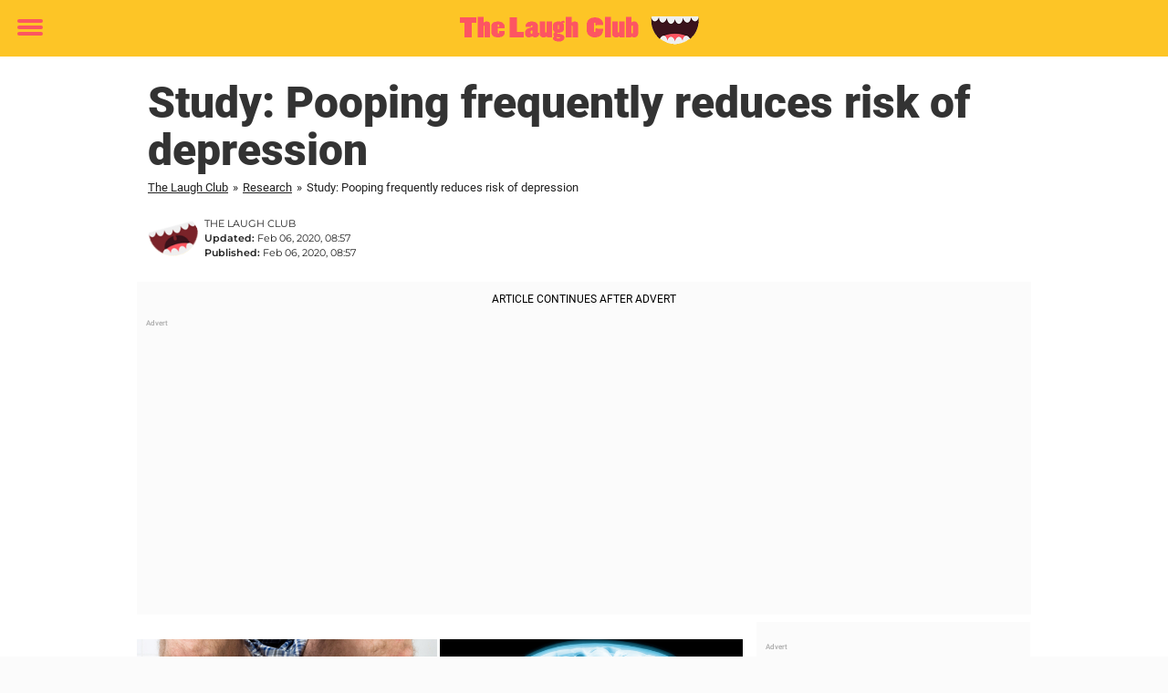

--- FILE ---
content_type: text/html; charset=UTF-8
request_url: https://www.thelaughclub.net/research/study-pooping-frequently-reduces-risk-of-depression/
body_size: 21773
content:

<!DOCTYPE html>
<html lang="en-US" class="noHeroImage showInlineFeaturedImage">

<head>
  <meta charset="UTF-8">
  <meta name="viewport" content="width=device-width, initial-scale=1">
  <link rel="profile" href="https://gmpg.org/xfn/11">
  <link rel="pingback" href="https://www.thelaughclub.net/xmlrpc.php">
  <link rel="icon" href="https://cdn-humor.newsner.com/wp-content/uploads/sites/5/2017/10/28150242/humorbibeln-logga-small-300x210.png" sizes="32x32" />
<link rel="icon" href="https://cdn-humor.newsner.com/wp-content/uploads/sites/5/2017/10/28150242/humorbibeln-logga-small-300x210.png" sizes="192x192" />
<link rel="apple-touch-icon" href="https://cdn-humor.newsner.com/wp-content/uploads/sites/5/2017/10/28150242/humorbibeln-logga-small-300x210.png" />
<meta name="msapplication-TileImage" content="https://cdn-humor.newsner.com/wp-content/uploads/sites/5/2017/10/28150242/humorbibeln-logga-small-300x210.png" />
  <meta name="msvalidate.01" content="C89AC1CF247AE0ED1C6F78658B88837D" />
    <meta name="pagePath" content="/research/study-pooping-frequently-reduces-risk-of-depression/" />
  <meta name="pageTitle" content="Study: Pooping frequently reduces risk of depression" />
  <meta name="pageLanguage" content="en_US" />
  <meta name="pageCategory" content="research" />
  <meta name="pageAttributes" content="healthy, live longer, new research, new study, poop" />
  <script>
      window.currentPost = {
        id: "22669",
        category: ["research"],
      }
  </script>

  <style>
    .theme-header-color-scheme-color {
      color: #fdc526;
    }

    .theme-header-color-scheme-border-color {
      border-color: #fdc526 !important;
    }

    .theme-header-color-scheme-background-color {
      background-color: #fdc526 !important;
    }

    .theme-header-color-scheme-background {
      background: #fdc526 !important;
    }

    .theme-footer-color-scheme-color {
      color: #222222;
    }

    .theme-footer-color-scheme-border-color {
      border-color: #222222 !important;
    }

    .theme-footer-color-scheme-background-color {
      background-color: #222222 !important;
    }

    .theme-footer-color-scheme-background {
      background: #222222 !important;
    }

    .theme-highlight-color-scheme-color {
      color: #fc5660;
    }

    .theme-highlight-color-scheme-border-color {
      border-color: #fc5660 !important;
    }

    .theme-highlight-color-scheme-background-color {
      background-color: #fc5660 !important;
    }

    .theme-highlight-color-scheme-background {
      background: #fc5660 !important;
    }

    .theme-menu-button-color-scheme-color {
      color: #fc5660;
    }

    .theme-menu-button-color-scheme-border-color {
      border-color: #fc5660 !important;
    }

    .theme-menu-button-color-scheme-background-color {
      background-color: #fc5660 !important;
    }

    .theme-menu-button-color-scheme-background {
      background: #fc5660 !important;
    }

    #mega-menu ul.menu li a {
      border-bottom-color: #fc5660 !important;
    }

    :root {
      --newsner-highlight-color: #fc5660;
    }


          .ad-space:before {
        text-align: left;
        font-family: -apple-system, BlinkMacSystemFont, Apple Color Emoji, 'Segoe UI', Roboto, 'Helvetica Neue', Helvetica, Arial, sans-serif;
        font-weight: 200;
        content: "Advert";
        color: #aaa;
        font-weight: 500;
        font-size: 8px;
        line-height: 15px;
        width: 100%;
        display: inline-block;
      }
      </style>

  <style>
    /* One signal */
    div#onesignal-popover-container,
    div#onesignal-slidedown-container {
      z-index: 88889;
    }
  </style>

  

<!-- Begin common scripts -->
<script type="text/javascript">(function(){function i(e){if(!window.frames[e]){if(document.body&&document.body.firstChild){var t=document.body;var n=document.createElement("iframe");n.style.display="none";n.name=e;n.title=e;t.insertBefore(n,t.firstChild)}else{setTimeout(function(){i(e)},5)}}}function e(n,o,r,f,s){function e(e,t,n,i){if(typeof n!=="function"){return}if(!window[o]){window[o]=[]}var a=false;if(s){a=s(e,i,n)}if(!a){window[o].push({command:e,version:t,callback:n,parameter:i})}}e.stub=true;e.stubVersion=2;function t(i){if(!window[n]||window[n].stub!==true){return}if(!i.data){return}var a=typeof i.data==="string";var e;try{e=a?JSON.parse(i.data):i.data}catch(t){return}if(e[r]){var o=e[r];window[n](o.command,o.version,function(e,t){var n={};n[f]={returnValue:e,success:t,callId:o.callId};if(i.source){i.source.postMessage(a?JSON.stringify(n):n,"*")}},o.parameter)}}if(typeof window[n]!=="function"){window[n]=e;if(window.addEventListener){window.addEventListener("message",t,false)}else{window.attachEvent("onmessage",t)}}}e("__tcfapi","__tcfapiBuffer","__tcfapiCall","__tcfapiReturn");i("__tcfapiLocator")})();</script><script type="text/javascript">(function(){(function(e,r){var t=document.createElement("link");t.rel="preconnect";t.as="script";var n=document.createElement("link");n.rel="dns-prefetch";n.as="script";var i=document.createElement("script");i.id="spcloader";i.type="text/javascript";i["async"]=true;i.charset="utf-8";var o="https://sdk.privacy-center.org/"+e+"/loader.js?target_type=notice&target="+r;if(window.didomiConfig&&window.didomiConfig.user){var a=window.didomiConfig.user;var c=a.country;var d=a.region;if(c){o=o+"&country="+c;if(d){o=o+"&region="+d}}}t.href="https://sdk.privacy-center.org/";n.href="https://sdk.privacy-center.org/";i.src=o;var s=document.getElementsByTagName("script")[0];s.parentNode.insertBefore(t,s);s.parentNode.insertBefore(n,s);s.parentNode.insertBefore(i,s)})("d23f3396-48e6-45ff-9275-fc6868832cf1","zVhFk3iN")})();</script><script
  class="wp-rocket-ignore"
  src="https://www.thelaughclub.net/wp-content/plugins/newsner-ad-target/dist/js/newsner-ad-target.js?v=1768202547"
></script>

<!-- Google tag (gtag.js) -->
<script class="wp-rocket-ignore" async src="https://www.googletagmanager.com/gtag/js?id=G-MLNJWPHX3F"></script>
<script class="wp-rocket-ignore">
  window.dataLayer = window.dataLayer || [];
  function gtag(){dataLayer.push(arguments);}
  gtag('js', new Date());
  gtag('consent', 'default', {'ad_storage': 'denied','analytics_storage': 'denied','ad_user_data': 'denied','ad_personalization': 'denied'});
  gtag('config', 'G-MLNJWPHX3F');
</script>

<script class="wp-rocket-ignore">
  window.googletag = window.googletag || {cmd: []};
</script>

  <!-- yieldWrapper 3.1.0 -->
  <script class="wp-rocket-ignore">
    yieldWrapper = window.yieldWrapper || { cmd: [] };
  </script>
  <script class="wp-rocket-ignore" async src="https://cdn.yieldwrapper.com/yieldwrapper.js"></script>

<script type="text/javascript" async>
  ! function(e, f, u) {
    e.async = 1;
    e.src = u;
    f.parentNode.insertBefore(e, f);
  }(document.createElement('script'), document.getElementsByTagName('script')[0], '//cdn.taboola.com/libtrc/newsner-network/loader.js');
  document.taboola_counter = 0;
  window._taboola = window._taboola || [];
</script>

<script type="text/javascript">
  (function() {
    var _sf_async_config = window._sf_async_config = (window._sf_async_config || {});
    _sf_async_config.uid = 66992;
    _sf_async_config.domain = "thelaughclub.net";
    _sf_async_config.flickerControl = false;
    _sf_async_config.useCanonical = true;
    _sf_async_config.useCanonicalDomain = true;
    _sf_async_config.sections = "Research";
    _sf_async_config.authors = "William";

    function loadChartbeat() {
      var e = document.createElement('script');
      var n = document.getElementsByTagName('script')[0];
      e.type = 'text/javascript';
      e.async = true;
      e.src = '//static.chartbeat.com/js/chartbeat.js';;
      n.parentNode.insertBefore(e, n);
    }
    loadChartbeat();
  })();
</script>
<script async src="//static.chartbeat.com/js/chartbeat_mab.js"></script>

<!-- End common scripts -->

<!-- Begin scripts for www.thelaughclub.net -->
<meta property="fb:pages" content="881189792022516" />
<meta property="fb:app_id" content="196281777506626" />

<!-- Facebook Pixel Code -->
<script>
!function(f,b,e,v,n,t,s)
{if(f.fbq)return;n=f.fbq=function(){n.callMethod?
n.callMethod.apply(n,arguments):n.queue.push(arguments)};
if(!f._fbq)f._fbq=n;n.push=n;n.loaded=!0;n.version='2.0';
n.queue=[];t=b.createElement(e);t.async=!0;
t.src=v;s=b.getElementsByTagName(e)[0];
s.parentNode.insertBefore(t,s)}(window,document,'script',
'https://connect.facebook.net/en_US/fbevents.js');

fbq('init', '314028565671796'); 
fbq('track', 'PageView');
fbq('track', 'ViewContent');
</script>

<noscript>
<img height="1" width="1" 
src="https://www.facebook.com/tr?id=314028565671796&ev=PageView
&noscript=1"/>
</noscript>
<!-- End Facebook Pixel Code -->

<!-- End scripts for www.thelaughclub.net -->


  <meta name='robots' content='index, follow, max-image-preview:large, max-snippet:-1, max-video-preview:-1' />
	<style>img:is([sizes="auto" i], [sizes^="auto," i]) { contain-intrinsic-size: 3000px 1500px }</style>
	
	<!-- This site is optimized with the Yoast SEO Premium plugin v26.3 (Yoast SEO v26.3) - https://yoast.com/wordpress/plugins/seo/ -->
	<title>Study: Pooping frequently reduces risk of depression</title>
	<meta name="description" content="Study: Pooping frequently reduces risk of depression . Imagine that, apparently constipation and diarreah have a huge influense in your mood." />
	<link rel="canonical" href="https://www.thelaughclub.net/research/study-pooping-frequently-reduces-risk-of-depression/" />
	<meta property="og:locale" content="en_US" />
	<meta property="og:type" content="article" />
	<meta property="og:title" content="Pooping frequently reduces risk of depression, according to study" />
	<meta property="og:description" content="Now I understand why my friend is never sad" />
	<meta property="og:url" content="https://www.thelaughclub.net/research/study-pooping-frequently-reduces-risk-of-depression/" />
	<meta property="og:site_name" content="The Laugh Club" />
	<meta property="article:publisher" content="https://www.facebook.com/TheLaughClub.net/" />
	<meta property="article:published_time" content="2020-02-06T08:57:30+00:00" />
	<meta property="article:modified_time" content="2020-02-06T08:57:33+00:00" />
	<meta property="og:image" content="https://www.thelaughclub.net/wp-content/uploads/sites/5/2020/02/bajsvisning.jpg" />
	<meta property="og:image:width" content="1200" />
	<meta property="og:image:height" content="630" />
	<meta property="og:image:type" content="image/jpeg" />
	<meta name="author" content="William" />
	<meta name="twitter:card" content="summary_large_image" />
	<meta name="twitter:title" content="Study: Pooping frequently reduces risk of depression" />
	<meta name="twitter:label1" content="Written by" />
	<meta name="twitter:data1" content="William" />
	<meta name="twitter:label2" content="Est. reading time" />
	<meta name="twitter:data2" content="1 minute" />
	<!-- / Yoast SEO Premium plugin. -->


<link rel='dns-prefetch' href='//www.thelaughclub.net' />
<link rel="alternate" type="application/rss+xml" title="The Laugh Club &raquo; Feed" href="https://www.thelaughclub.net/feed/" />
<link rel="alternate" type="application/rss+xml" title="The Laugh Club &raquo; Comments Feed" href="https://www.thelaughclub.net/comments/feed/" />
<script type="text/javascript" id="wpp-js" src="https://www.thelaughclub.net/wp-content/plugins/wordpress-popular-posts/assets/js/wpp.min.js?ver=7.3.6" data-sampling="1" data-sampling-rate="100" data-api-url="https://www.thelaughclub.net/wp-json/wordpress-popular-posts" data-post-id="22669" data-token="058f1b9f0c" data-lang="0" data-debug="0"></script>
<!-- thelaughclub.net is managing ads with Advanced Ads --><!--noptimize--><script id="newsner-ready">
			window.advanced_ads_ready=function(e,a){a=a||"complete";var d=function(e){return"interactive"===a?"loading"!==e:"complete"===e};d(document.readyState)?e():document.addEventListener("readystatechange",(function(a){d(a.target.readyState)&&e()}),{once:"interactive"===a})},window.advanced_ads_ready_queue=window.advanced_ads_ready_queue||[];		</script>
		<!--/noptimize--><style id='wp-emoji-styles-inline-css' type='text/css'>

	img.wp-smiley, img.emoji {
		display: inline !important;
		border: none !important;
		box-shadow: none !important;
		height: 1em !important;
		width: 1em !important;
		margin: 0 0.07em !important;
		vertical-align: -0.1em !important;
		background: none !important;
		padding: 0 !important;
	}
</style>
<style id='wp-block-library-theme-inline-css' type='text/css'>
.wp-block-audio :where(figcaption){color:#555;font-size:13px;text-align:center}.is-dark-theme .wp-block-audio :where(figcaption){color:#ffffffa6}.wp-block-audio{margin:0 0 1em}.wp-block-code{border:1px solid #ccc;border-radius:4px;font-family:Menlo,Consolas,monaco,monospace;padding:.8em 1em}.wp-block-embed :where(figcaption){color:#555;font-size:13px;text-align:center}.is-dark-theme .wp-block-embed :where(figcaption){color:#ffffffa6}.wp-block-embed{margin:0 0 1em}.blocks-gallery-caption{color:#555;font-size:13px;text-align:center}.is-dark-theme .blocks-gallery-caption{color:#ffffffa6}:root :where(.wp-block-image figcaption){color:#555;font-size:13px;text-align:center}.is-dark-theme :root :where(.wp-block-image figcaption){color:#ffffffa6}.wp-block-image{margin:0 0 1em}.wp-block-pullquote{border-bottom:4px solid;border-top:4px solid;color:currentColor;margin-bottom:1.75em}.wp-block-pullquote cite,.wp-block-pullquote footer,.wp-block-pullquote__citation{color:currentColor;font-size:.8125em;font-style:normal;text-transform:uppercase}.wp-block-quote{border-left:.25em solid;margin:0 0 1.75em;padding-left:1em}.wp-block-quote cite,.wp-block-quote footer{color:currentColor;font-size:.8125em;font-style:normal;position:relative}.wp-block-quote:where(.has-text-align-right){border-left:none;border-right:.25em solid;padding-left:0;padding-right:1em}.wp-block-quote:where(.has-text-align-center){border:none;padding-left:0}.wp-block-quote.is-large,.wp-block-quote.is-style-large,.wp-block-quote:where(.is-style-plain){border:none}.wp-block-search .wp-block-search__label{font-weight:700}.wp-block-search__button{border:1px solid #ccc;padding:.375em .625em}:where(.wp-block-group.has-background){padding:1.25em 2.375em}.wp-block-separator.has-css-opacity{opacity:.4}.wp-block-separator{border:none;border-bottom:2px solid;margin-left:auto;margin-right:auto}.wp-block-separator.has-alpha-channel-opacity{opacity:1}.wp-block-separator:not(.is-style-wide):not(.is-style-dots){width:100px}.wp-block-separator.has-background:not(.is-style-dots){border-bottom:none;height:1px}.wp-block-separator.has-background:not(.is-style-wide):not(.is-style-dots){height:2px}.wp-block-table{margin:0 0 1em}.wp-block-table td,.wp-block-table th{word-break:normal}.wp-block-table :where(figcaption){color:#555;font-size:13px;text-align:center}.is-dark-theme .wp-block-table :where(figcaption){color:#ffffffa6}.wp-block-video :where(figcaption){color:#555;font-size:13px;text-align:center}.is-dark-theme .wp-block-video :where(figcaption){color:#ffffffa6}.wp-block-video{margin:0 0 1em}:root :where(.wp-block-template-part.has-background){margin-bottom:0;margin-top:0;padding:1.25em 2.375em}
</style>
<style id='global-styles-inline-css' type='text/css'>
:root{--wp--preset--aspect-ratio--square: 1;--wp--preset--aspect-ratio--4-3: 4/3;--wp--preset--aspect-ratio--3-4: 3/4;--wp--preset--aspect-ratio--3-2: 3/2;--wp--preset--aspect-ratio--2-3: 2/3;--wp--preset--aspect-ratio--16-9: 16/9;--wp--preset--aspect-ratio--9-16: 9/16;--wp--preset--color--black: #000000;--wp--preset--color--cyan-bluish-gray: #abb8c3;--wp--preset--color--white: #ffffff;--wp--preset--color--pale-pink: #f78da7;--wp--preset--color--vivid-red: #cf2e2e;--wp--preset--color--luminous-vivid-orange: #ff6900;--wp--preset--color--luminous-vivid-amber: #fcb900;--wp--preset--color--light-green-cyan: #7bdcb5;--wp--preset--color--vivid-green-cyan: #00d084;--wp--preset--color--pale-cyan-blue: #8ed1fc;--wp--preset--color--vivid-cyan-blue: #0693e3;--wp--preset--color--vivid-purple: #9b51e0;--wp--preset--gradient--vivid-cyan-blue-to-vivid-purple: linear-gradient(135deg,rgba(6,147,227,1) 0%,rgb(155,81,224) 100%);--wp--preset--gradient--light-green-cyan-to-vivid-green-cyan: linear-gradient(135deg,rgb(122,220,180) 0%,rgb(0,208,130) 100%);--wp--preset--gradient--luminous-vivid-amber-to-luminous-vivid-orange: linear-gradient(135deg,rgba(252,185,0,1) 0%,rgba(255,105,0,1) 100%);--wp--preset--gradient--luminous-vivid-orange-to-vivid-red: linear-gradient(135deg,rgba(255,105,0,1) 0%,rgb(207,46,46) 100%);--wp--preset--gradient--very-light-gray-to-cyan-bluish-gray: linear-gradient(135deg,rgb(238,238,238) 0%,rgb(169,184,195) 100%);--wp--preset--gradient--cool-to-warm-spectrum: linear-gradient(135deg,rgb(74,234,220) 0%,rgb(151,120,209) 20%,rgb(207,42,186) 40%,rgb(238,44,130) 60%,rgb(251,105,98) 80%,rgb(254,248,76) 100%);--wp--preset--gradient--blush-light-purple: linear-gradient(135deg,rgb(255,206,236) 0%,rgb(152,150,240) 100%);--wp--preset--gradient--blush-bordeaux: linear-gradient(135deg,rgb(254,205,165) 0%,rgb(254,45,45) 50%,rgb(107,0,62) 100%);--wp--preset--gradient--luminous-dusk: linear-gradient(135deg,rgb(255,203,112) 0%,rgb(199,81,192) 50%,rgb(65,88,208) 100%);--wp--preset--gradient--pale-ocean: linear-gradient(135deg,rgb(255,245,203) 0%,rgb(182,227,212) 50%,rgb(51,167,181) 100%);--wp--preset--gradient--electric-grass: linear-gradient(135deg,rgb(202,248,128) 0%,rgb(113,206,126) 100%);--wp--preset--gradient--midnight: linear-gradient(135deg,rgb(2,3,129) 0%,rgb(40,116,252) 100%);--wp--preset--font-size--small: 13px;--wp--preset--font-size--medium: 20px;--wp--preset--font-size--large: 36px;--wp--preset--font-size--x-large: 42px;--wp--preset--spacing--20: 0.44rem;--wp--preset--spacing--30: 0.67rem;--wp--preset--spacing--40: 1rem;--wp--preset--spacing--50: 1.5rem;--wp--preset--spacing--60: 2.25rem;--wp--preset--spacing--70: 3.38rem;--wp--preset--spacing--80: 5.06rem;--wp--preset--shadow--natural: 6px 6px 9px rgba(0, 0, 0, 0.2);--wp--preset--shadow--deep: 12px 12px 50px rgba(0, 0, 0, 0.4);--wp--preset--shadow--sharp: 6px 6px 0px rgba(0, 0, 0, 0.2);--wp--preset--shadow--outlined: 6px 6px 0px -3px rgba(255, 255, 255, 1), 6px 6px rgba(0, 0, 0, 1);--wp--preset--shadow--crisp: 6px 6px 0px rgba(0, 0, 0, 1);}:root { --wp--style--global--content-size: 664px;--wp--style--global--wide-size: 664px; }:where(body) { margin: 0; }.wp-site-blocks > .alignleft { float: left; margin-right: 2em; }.wp-site-blocks > .alignright { float: right; margin-left: 2em; }.wp-site-blocks > .aligncenter { justify-content: center; margin-left: auto; margin-right: auto; }:where(.is-layout-flex){gap: 0.5em;}:where(.is-layout-grid){gap: 0.5em;}.is-layout-flow > .alignleft{float: left;margin-inline-start: 0;margin-inline-end: 2em;}.is-layout-flow > .alignright{float: right;margin-inline-start: 2em;margin-inline-end: 0;}.is-layout-flow > .aligncenter{margin-left: auto !important;margin-right: auto !important;}.is-layout-constrained > .alignleft{float: left;margin-inline-start: 0;margin-inline-end: 2em;}.is-layout-constrained > .alignright{float: right;margin-inline-start: 2em;margin-inline-end: 0;}.is-layout-constrained > .aligncenter{margin-left: auto !important;margin-right: auto !important;}.is-layout-constrained > :where(:not(.alignleft):not(.alignright):not(.alignfull)){max-width: var(--wp--style--global--content-size);margin-left: auto !important;margin-right: auto !important;}.is-layout-constrained > .alignwide{max-width: var(--wp--style--global--wide-size);}body .is-layout-flex{display: flex;}.is-layout-flex{flex-wrap: wrap;align-items: center;}.is-layout-flex > :is(*, div){margin: 0;}body .is-layout-grid{display: grid;}.is-layout-grid > :is(*, div){margin: 0;}body{padding-top: 0px;padding-right: 0px;padding-bottom: 0px;padding-left: 0px;}a:where(:not(.wp-element-button)){text-decoration: underline;}:root :where(.wp-element-button, .wp-block-button__link){background-color: #32373c;border-width: 0;color: #fff;font-family: inherit;font-size: inherit;line-height: inherit;padding: calc(0.667em + 2px) calc(1.333em + 2px);text-decoration: none;}.has-black-color{color: var(--wp--preset--color--black) !important;}.has-cyan-bluish-gray-color{color: var(--wp--preset--color--cyan-bluish-gray) !important;}.has-white-color{color: var(--wp--preset--color--white) !important;}.has-pale-pink-color{color: var(--wp--preset--color--pale-pink) !important;}.has-vivid-red-color{color: var(--wp--preset--color--vivid-red) !important;}.has-luminous-vivid-orange-color{color: var(--wp--preset--color--luminous-vivid-orange) !important;}.has-luminous-vivid-amber-color{color: var(--wp--preset--color--luminous-vivid-amber) !important;}.has-light-green-cyan-color{color: var(--wp--preset--color--light-green-cyan) !important;}.has-vivid-green-cyan-color{color: var(--wp--preset--color--vivid-green-cyan) !important;}.has-pale-cyan-blue-color{color: var(--wp--preset--color--pale-cyan-blue) !important;}.has-vivid-cyan-blue-color{color: var(--wp--preset--color--vivid-cyan-blue) !important;}.has-vivid-purple-color{color: var(--wp--preset--color--vivid-purple) !important;}.has-black-background-color{background-color: var(--wp--preset--color--black) !important;}.has-cyan-bluish-gray-background-color{background-color: var(--wp--preset--color--cyan-bluish-gray) !important;}.has-white-background-color{background-color: var(--wp--preset--color--white) !important;}.has-pale-pink-background-color{background-color: var(--wp--preset--color--pale-pink) !important;}.has-vivid-red-background-color{background-color: var(--wp--preset--color--vivid-red) !important;}.has-luminous-vivid-orange-background-color{background-color: var(--wp--preset--color--luminous-vivid-orange) !important;}.has-luminous-vivid-amber-background-color{background-color: var(--wp--preset--color--luminous-vivid-amber) !important;}.has-light-green-cyan-background-color{background-color: var(--wp--preset--color--light-green-cyan) !important;}.has-vivid-green-cyan-background-color{background-color: var(--wp--preset--color--vivid-green-cyan) !important;}.has-pale-cyan-blue-background-color{background-color: var(--wp--preset--color--pale-cyan-blue) !important;}.has-vivid-cyan-blue-background-color{background-color: var(--wp--preset--color--vivid-cyan-blue) !important;}.has-vivid-purple-background-color{background-color: var(--wp--preset--color--vivid-purple) !important;}.has-black-border-color{border-color: var(--wp--preset--color--black) !important;}.has-cyan-bluish-gray-border-color{border-color: var(--wp--preset--color--cyan-bluish-gray) !important;}.has-white-border-color{border-color: var(--wp--preset--color--white) !important;}.has-pale-pink-border-color{border-color: var(--wp--preset--color--pale-pink) !important;}.has-vivid-red-border-color{border-color: var(--wp--preset--color--vivid-red) !important;}.has-luminous-vivid-orange-border-color{border-color: var(--wp--preset--color--luminous-vivid-orange) !important;}.has-luminous-vivid-amber-border-color{border-color: var(--wp--preset--color--luminous-vivid-amber) !important;}.has-light-green-cyan-border-color{border-color: var(--wp--preset--color--light-green-cyan) !important;}.has-vivid-green-cyan-border-color{border-color: var(--wp--preset--color--vivid-green-cyan) !important;}.has-pale-cyan-blue-border-color{border-color: var(--wp--preset--color--pale-cyan-blue) !important;}.has-vivid-cyan-blue-border-color{border-color: var(--wp--preset--color--vivid-cyan-blue) !important;}.has-vivid-purple-border-color{border-color: var(--wp--preset--color--vivid-purple) !important;}.has-vivid-cyan-blue-to-vivid-purple-gradient-background{background: var(--wp--preset--gradient--vivid-cyan-blue-to-vivid-purple) !important;}.has-light-green-cyan-to-vivid-green-cyan-gradient-background{background: var(--wp--preset--gradient--light-green-cyan-to-vivid-green-cyan) !important;}.has-luminous-vivid-amber-to-luminous-vivid-orange-gradient-background{background: var(--wp--preset--gradient--luminous-vivid-amber-to-luminous-vivid-orange) !important;}.has-luminous-vivid-orange-to-vivid-red-gradient-background{background: var(--wp--preset--gradient--luminous-vivid-orange-to-vivid-red) !important;}.has-very-light-gray-to-cyan-bluish-gray-gradient-background{background: var(--wp--preset--gradient--very-light-gray-to-cyan-bluish-gray) !important;}.has-cool-to-warm-spectrum-gradient-background{background: var(--wp--preset--gradient--cool-to-warm-spectrum) !important;}.has-blush-light-purple-gradient-background{background: var(--wp--preset--gradient--blush-light-purple) !important;}.has-blush-bordeaux-gradient-background{background: var(--wp--preset--gradient--blush-bordeaux) !important;}.has-luminous-dusk-gradient-background{background: var(--wp--preset--gradient--luminous-dusk) !important;}.has-pale-ocean-gradient-background{background: var(--wp--preset--gradient--pale-ocean) !important;}.has-electric-grass-gradient-background{background: var(--wp--preset--gradient--electric-grass) !important;}.has-midnight-gradient-background{background: var(--wp--preset--gradient--midnight) !important;}.has-small-font-size{font-size: var(--wp--preset--font-size--small) !important;}.has-medium-font-size{font-size: var(--wp--preset--font-size--medium) !important;}.has-large-font-size{font-size: var(--wp--preset--font-size--large) !important;}.has-x-large-font-size{font-size: var(--wp--preset--font-size--x-large) !important;}
:where(.wp-block-post-template.is-layout-flex){gap: 1.25em;}:where(.wp-block-post-template.is-layout-grid){gap: 1.25em;}
:where(.wp-block-columns.is-layout-flex){gap: 2em;}:where(.wp-block-columns.is-layout-grid){gap: 2em;}
:root :where(.wp-block-pullquote){font-size: 1.5em;line-height: 1.6;}
</style>
<link rel='stylesheet' id='newsner_blocks_style-css' href='https://www.thelaughclub.net/wp-content/plugins/newsner-blocks/src/../build/css/style.bundle.css?v=1768202547' type='text/css' media='all' />
<link rel='stylesheet' id='wordpress-popular-posts-css-css' href='https://www.thelaughclub.net/wp-content/plugins/wordpress-popular-posts/assets/css/wpp.css?ver=7.3.6' type='text/css' media='all' />
<link rel='stylesheet' id='parent-style-css' href='https://www.thelaughclub.net/wp-content/themes/smart-magazine/style.css?ver=6.8.3' type='text/css' media='all' />
<link rel='stylesheet' id='newsner-css' href='https://www.thelaughclub.net/wp-content/themes/newsneregs/dist/css/main.css?ver=1768202548' type='text/css' media='all' />
<link rel='stylesheet' id='single-article-css' href='https://www.thelaughclub.net/wp-content/themes/newsneregs/dist/css/single.css?ver=1768202548' type='text/css' media='all' />
<link rel='stylesheet' id='growthbook-css' href='https://www.thelaughclub.net/wp-content/themes/newsneregs/dist/css/growthbook.css?ver=1768202548' type='text/css' media='all' />
<script type="text/javascript" src="https://www.thelaughclub.net/wp-includes/js/jquery/jquery.min.js?ver=3.7.1" id="jquery-core-js"></script>
<script type="text/javascript" id="advanced-ads-advanced-js-js-extra">
/* <![CDATA[ */
var advads_options = {"blog_id":"5","privacy":{"enabled":false,"state":"not_needed"}};
/* ]]> */
</script>
<script type="text/javascript" src="https://www.thelaughclub.net/wp-content/plugins/advanced-ads/public/assets/js/advanced.min.js?ver=1.56.4" id="advanced-ads-advanced-js-js"></script>
<script type="text/javascript" id="advanced_ads_pro/visitor_conditions-js-extra">
/* <![CDATA[ */
var advanced_ads_pro_visitor_conditions = {"referrer_cookie_name":"advanced_ads_pro_visitor_referrer","referrer_exdays":"365","page_impr_cookie_name":"advanced_ads_page_impressions","page_impr_exdays":"3650"};
/* ]]> */
</script>
<script type="text/javascript" src="https://www.thelaughclub.net/wp-content/plugins/advanced-ads-pro/modules/advanced-visitor-conditions/inc/conditions.min.js?ver=2.28.2" id="advanced_ads_pro/visitor_conditions-js"></script>
<script type="text/javascript" src="https://www.thelaughclub.net/wp-content/themes/smart-magazine/assets/js/modernizr.custom.js?ver=20150615" id="smart-magazine-modernizr-js"></script>
<script type="text/javascript" src="https://www.thelaughclub.net/wp-content/themes/smart-magazine/assets/js/jquery.easing.js?ver=20150615" id="smart-magazine-easing-js"></script>
<script type="text/javascript" src="https://www.thelaughclub.net/wp-content/themes/smart-magazine/assets/js/jquery.hoverIntent.js?ver=20150615" id="smart-magazine-hoverIntent-js"></script>
<link rel="https://api.w.org/" href="https://www.thelaughclub.net/wp-json/" /><link rel="alternate" title="JSON" type="application/json" href="https://www.thelaughclub.net/wp-json/wp/v2/posts/22669" /><link rel="EditURI" type="application/rsd+xml" title="RSD" href="https://www.thelaughclub.net/xmlrpc.php?rsd" />
<meta name="generator" content="WordPress 6.8.3" />
<link rel='shortlink' href='https://www.thelaughclub.net/?p=22669' />

  <script>
    window.FB = window.FB || {};
    window.FB.__buffer = true;
  </script>

  <script>window.players = {}</script>            <style id="wpp-loading-animation-styles">@-webkit-keyframes bgslide{from{background-position-x:0}to{background-position-x:-200%}}@keyframes bgslide{from{background-position-x:0}to{background-position-x:-200%}}.wpp-widget-block-placeholder,.wpp-shortcode-placeholder{margin:0 auto;width:60px;height:3px;background:#dd3737;background:linear-gradient(90deg,#dd3737 0%,#571313 10%,#dd3737 100%);background-size:200% auto;border-radius:3px;-webkit-animation:bgslide 1s infinite linear;animation:bgslide 1s infinite linear}</style>
            <script type="text/javascript">
		var advadsCfpQueue = [];
		var advadsCfpAd = function( adID ){
			if ( 'undefined' == typeof advadsProCfp ) { advadsCfpQueue.push( adID ) } else { advadsProCfp.addElement( adID ) }
		};
		</script>
		    <script type="application/ld+json">
    [
        {
            "@context": "https://schema.org",
            "@type": "NewsArticle",
            "isBasedOn": "https://www.thelaughclub.net/research/study-pooping-frequently-reduces-risk-of-depression/",
            "headline": "Study: Pooping frequently reduces risk of depression",
            "url": "https://www.thelaughclub.net/research/study-pooping-frequently-reduces-risk-of-depression/",
            "thumbnailUrl": "https://cdn-humor.newsner.com/wp-content/uploads/sites/5/2020/02/28144916/bajsvisning.jpg",
            "alternativeHeadline": "Pooping frequently reduces risk of depression, according to study",
            "articleBody": "Is there anything better than sitting down on the toilet after waiting for all day for a quiet pooping break?\n\n\n\nNo, I don&#039;t think there is \u2013 going &quot;number two&quot; when you really have to, beats most pleasures in life. And now, furthermore, a new study claims that it&#039;s good for one&#039;s mental health to poop frequently.\n\n\n\nIt may explain something about that happy friend or loved one who often disappears from meetings and reunions.\n\n\n\nPooping \u2013 good for your mental health\n\n\n\nYes, researchers thus believe that a successful time in the bathroom going &quot;number two&quot; is actually good for your mental health. It gets you in a better mood and makes you happier overall, simply put.\n\n\n\n\n\n\n\nAccording to the&amp;nbsp;study, holding in a strong need to poop not only affects negatively your mood and intestines but also has a clear effect on your mental well-being.\n\n\n\nThe report comes from the Department of Medicine at the Beth Israel Deaconess Medical Center in Boston \u2013 and has now gone viral online.\n\n\n\nThe research has looked at whether chronic diarrhea and\/or constipation are common traits of depressed individuals.\n\n\n\nHealthy intestines = happier mood\n\n\n\nPrincipal author Sarah Ballou believes that both diarrhea and constipation are much more common in depressed individuals than those in good mental health.\n\n\n\n Shutterstock \n\n\n\n&quot;Our findings provide support for the relationship between mood and specific bowel habits,&quot; she said, according to&amp;nbsp;Unilad.\n\n\n\nOur stomach houses around 90% of our serotonin \u2013 the neurotransmitter that contributes to the feelings of well-being and happiness. So when its state is not optimal, chances are your mood it\u2019s not going to be great either.\n\n\n\nDo you know someone who&#039;s always pooping? Then tag that person on Facebook, or share this important information with your friends!",
            "dateModified": "2020-02-06T08:57:33+00:00",
            "datePublished": "2020-02-06T08:57:30+00:00",
            "articleSection": "",
            "description": "%%title%% . Imagine that, apparently constipation and diarreah have a huge influense in your mood.",
            "keywords": "healthy, live longer, new research, new study, poop",
            "image": {
                "@type": "ImageObject",
                "url": "https://cdn-humor.newsner.com/wp-content/uploads/sites/5/2020/02/28144916/bajsvisning.jpg",
                "caption": ""
            },
            "author": {
                "@type": "Person",
                "name": "William",
                "image": "https://secure.gravatar.com/avatar/9089e6c861ce9bfdd8b7223a8141f34a518ef7c934dc2f8699b2e10891b6d6bd?s=96&d=mm&r=g",
                "jobTitle": "",
                "description": "",
                "url": "https://www.thelaughclub.net/author/delriowsgmail-com/"
            },
            "publisher": {
                "@type": "NewsMediaOrganization",
                "foundingDate": "2014-09-07",
                "legalName": "Nyheter N365",
                "name": "The Laugh Club",
                "url": "https://www.thelaughclub.net",
                "masthead": "",
                "ethicsPolicy": "",
                "correctionsPolicy": "",
                "verificationFactCheckingPolicy": "",
                "logo": {
                    "@type": "ImageObject",
                    "url": "https://cdn-humor.newsner.com/wp-content/uploads/sites/5/2019/08/28145118/laugh-club.png"
                }
                
            }
        }
    ]
    </script>  <style type="text/css">

    :root {
      --newsner-highlight-text-color: #ffffff;
    }

    header.main-header, header#header.header, header.main-header div#nav-sticky, header.main-header div#nav-sticky, header#header.header div#nav-sticky, div#nav-sticky_progress-bar {
      background: #fdc526;
    }

    header.main-header header#header.header div.toggle-holder div.mobile-toggle > span, header.main-header header#header.header #nav-sticky div.mobile-toggle > span {
      background: #fc5660;
    }

    
    header.main-header header#header.header #nav-sticky #nav-sticky_progress-bar_fill {
      background: #fc5660;
    }

    header.main-header header#header.header div.social-holder button.dropdown-toggle span:first-child {
      color: #fc5660 !important;
    }


    header.main-header header#header.header #mega-menu ul.menu li a {
      border-bottom-color: #fc5660;
    }

    header.main-header header#header.header .social-holder .quick-search .search-form .search-form-inner-container.input-group .search-field.form-control {
      color: #fc5660;
    }
    header.main-header header#header.header .social-holder .quick-search .search-form .search-form-inner-container.input-group .search-field.form-control::-webkit-input-placeholder { color: #fc5660; }
    header.main-header header#header.header .social-holder .quick-search .search-form .search-form-inner-container.input-group .search-field.form-control::-moz-placeholder { color: #fc5660; }
    header.main-header header#header.header .social-holder .quick-search .search-form .search-form-inner-container.input-group .search-field.form-control:-ms-input-placeholder { color: #fc5660; }
    header.main-header header#header.header .social-holder .quick-search .search-form .search-form-inner-container.input-group .search-field.form-control:-moz-placeholder { color: #fc5660; }


    div.content_wrapper div.content_border div.container .section-title {
      background: #fc5660;
    }

    h3.section-title, p.section-title, h3.widget-title {
      background: #fc5660;
      color: #ffffff;
    }

    .post.featured-article .featured-title {
      border-bottom: 5px solid #fc5660;
    }

    div.content_wrapper .entry-content p a,
    .newsner-tag-list-block a,
    .newsner-read-more-block ul li a {
              background-image: linear-gradient(to right, #fc5660 0%, #fc5660);
            background-repeat: repeat-x;
      background-position: 0 95%;
      background-size: 100% 2px;
    }

    div.content_wrapper .entry-content p a:hover,
    .newsner-tag-list-block a:hover,
    .newsner-read-more-block ul li a:hover {
              background-color: #fc5660;
            color: #333    }

    div.content_wrapper .tags .tags-links a,
    .archive-title-category-links.tags-links a,
    .navigation .nav-links .page-numbers.prev,
    .navigation .nav-links .page-numbers.next,
    .navigation .nav-links .page-numbers {
      background: #fc5660;
    }

    .inline-google-news-feed-link a,
    .inline-google-news-feed-link a:hover {
        background: #fc5660;
        color: #ffffff;
    }

    footer.site-footer-wrapper div.footer-logo-block, footer.site-footer-wrapper div.site-footer, footer.site-footer-wrapper div.copyright {
      background: #222222;
    }

    /* Simplified */
    .display-horizontal-main-menu .main-menu-below .nav_container nav.main_nav .sf-menu li.current-menu-item a {
      color: #fc5660;
    }

    .display-horizontal-main-menu .main-menu-below .nav_container nav.main_nav .sf-menu li a:hover {
      color: #fc5660;
    }

    /* Simplified - Mediaplanet */

    .variant-mediaplanet .homepage-top.homepage-content-area .gum_posts_grid_wrapper .gum_post_data li.cat {
      background-color: #fc5660;
    }

    .variant-mediaplanet .homepage-main.homepage-content-area .homepage-content-main .single_post_block li.cat {
      background-color: #fc5660;
    }

    .variant-mediaplanet .gum_home_sidebar .tagcloud a.tag-cloud-link, .variant-mediaplanet .gum_home_sidebar .tagcloud a.tag-cloud-link:visited {
      color: #fc5660;
    }

    .variant-mediaplanet .gum_home_sidebar .tagcloud a.tag-cloud-link:hover {
      color: #fc5660;
      opacity: 0.6;
    }

    .single-post .page-links a, .single-post .page-links a:hover {
      background: #fc5660;
    }

    /* Plugin - Post type Publication */
    div.single-publication-container .publication-download-button a.read-publication {
      background: #fc5660;
    }

    /* Simplified - Sport */

    .variant-sport .homepage-top.homepage-content-area .gum_posts_grid_wrapper .gum_post_data li.cat {
      background-color: #fc5660;
    }

    .variant-sport .homepage-main.homepage-content-area .homepage-content-main .single_post_block li.cat {
      background-color: #fc5660;
    }

    .variant-sport .gum_home_sidebar .tagcloud a.tag-cloud-link, .variant-sport .gum_home_sidebar .tagcloud a.tag-cloud-link:visited {
      color: #fc5660;
    }

    .variant-sport .gum_home_sidebar .tagcloud a.tag-cloud-link:hover {
      color: #fc5660;
      opacity: 0.6;
    }
    .variant-sport .sport-style .main-menu-category .main_nav{
      /* background-color: #fc5660; */
	  background-color: #fdc526;
    }
    .variant-sport .not-single .recent-list .recent-category {
    	background: #fc5660;
    }
    .variant-sport .not-single .recent-list .recent-category p {
    	/* theme_menu_button_color is not white*/
    	color: #fc5660!important;
    	/* color: #fff!important; */
    }
 </style>

        <!-- Google Tag Manager -->
        <script>(function(w,d,s,l,i){w[l]=w[l]||[];w[l].push({'gtm.start':
        new Date().getTime(),event:'gtm.js'});var f=d.getElementsByTagName(s)[0],
        j=d.createElement(s),dl=l!='dataLayer'?'&l='+l:'';j.async=true;j.src=
        'https://www.googletagmanager.com/gtm.js?id='+i+dl;f.parentNode.insertBefore(j,f);
        })(window,document,'script','dataLayer','GTM-TN4T352');</script>
        <!-- End Google Tag Manager -->
          <style type="text/css">
	  .main_nav, .main_nav .sf-menu .sub-menu{    border-top: 5px solid ;}
	  .main_nav .sf-menu .sub-menu:before{
		      border-bottom-color: ;
	  }
	  .byline .cat-links a, .gum_post_data ul li.cat, .gum_post_block_meta ul li.cat, .gum_post_block_meta ul li.cat{
		  background: ;
		   color: ;
	  }
	  .gum_post_data ul li.cat a, .gum_post_block_meta ul li.cat a, .gum_post_block_meta ul li.cat a{
		 		   color: ;
	  }
 </style>
  
<noscript><style>.lazyload[data-src]{display:none !important;}</style></noscript><style>.lazyload{background-image:none !important;}.lazyload:before{background-image:none !important;}</style><link rel="icon" href="https://cdn-humor.newsner.com/wp-content/uploads/sites/5/2017/10/28150242/humorbibeln-logga-small-300x210.png" sizes="32x32" />
<link rel="icon" href="https://cdn-humor.newsner.com/wp-content/uploads/sites/5/2017/10/28150242/humorbibeln-logga-small-300x210.png" sizes="192x192" />
<link rel="apple-touch-icon" href="https://cdn-humor.newsner.com/wp-content/uploads/sites/5/2017/10/28150242/humorbibeln-logga-small-300x210.png" />
<meta name="msapplication-TileImage" content="https://cdn-humor.newsner.com/wp-content/uploads/sites/5/2017/10/28150242/humorbibeln-logga-small-300x210.png" />
</head>

<body class="wp-singular post-template-default single single-post postid-22669 single-format-standard wp-theme-smart-magazine wp-child-theme-newsneregs group-blog aa-prefix-newsner-">
      
    
    <div id="backend-ad-outofpage_dynamic_22669_1"></div>
    <script class="wp-rocket-ignore">
      yieldWrapper.cmd.push(function() {
        yieldWrapper.defineSlot({
          id: "backend-ad-outofpage_dynamic_22669_1",
          adType: "out-of-page",
          targeting: {
            pagePath: '/research/study-pooping-frequently-reduces-risk-of-depression/',pageTitle: 'Study: Pooping frequently reduces risk of depression',pageCategory: 'Research',pageLanguage: 'en_US',pageAttributes: ["healthy", "live longer", "new research", "new study", "poop"],pageType: 'post',          }
        });
      });
    </script>
        <!-- Google Tag Manager (noscript) -->
      <noscript><iframe src="https://www.googletagmanager.com/ns.html?id=GTM-TN4T352"
      height="0" width="0" style="display:none;visibility:hidden"></iframe></noscript>
      <!-- End Google Tag Manager (noscript) -->
      
  <div class="">
    <div class="content-container">

      <!-- Start Content Click Capture -->
      <div class="click-capture"></div>
      <!-- End Content Click Capture -->

      <!-- Switching Header Theme -->
      <!-- Start Header -->
<header id="header" class="header style1 ">

	
	<div class="header_top cf">
		<div class="row full-width-row align-middle display-flex">
			<div class="toggle-holder">
				<button
					class="mobile-toggle "
					id="dropdownMegaMenuButton"
					aria-haspopup="true"
					aria-expanded="false"
					type="button"
				>
					<span class="theme-menu-button-color-scheme-background-color"></span>
					<span class="theme-menu-button-color-scheme-background-color"></span>
					<span class="theme-menu-button-color-scheme-background-color"></span>
					<span class="screen-reader-text">Toggle menu</span>
				</button>
			</div>

			<div id="mega-menu" class="hideMe" aria-labelledby="dropdownMegaMenuButton">
				<div class="container">

					<div class="megamenu-container"><ul id="menu-categories-menu" class="menu"><li id="menu-item-13676" class="menu-item menu-item-type-taxonomy menu-item-object-category menu-item-13676"><a href="https://www.thelaughclub.net/kids/">Kids</a></li>
<li id="menu-item-13677" class="menu-item menu-item-type-taxonomy menu-item-object-category menu-item-13677"><a href="https://www.thelaughclub.net/animals/">Animals</a></li>
<li id="menu-item-13678" class="menu-item menu-item-type-taxonomy menu-item-object-category menu-item-13678"><a href="https://www.thelaughclub.net/family/">Family</a></li>
<li id="menu-item-13679" class="menu-item menu-item-type-taxonomy menu-item-object-category menu-item-13679"><a href="https://www.thelaughclub.net/parenting/">Parenting</a></li>
<li id="menu-item-14873" class="menu-item menu-item-type-taxonomy menu-item-object-category menu-item-14873"><a href="https://www.thelaughclub.net/jokes/">Jokes</a></li>
<li id="menu-item-14874" class="menu-item menu-item-type-taxonomy menu-item-object-category menu-item-14874"><a href="https://www.thelaughclub.net/dirty-jokes/">Dirty jokes</a></li>
<li id="menu-item-14875" class="menu-item menu-item-type-taxonomy menu-item-object-category menu-item-14875"><a href="https://www.thelaughclub.net/funny-clips/">Funny clips</a></li>
<li id="menu-item-14876" class="menu-item menu-item-type-taxonomy menu-item-object-category menu-item-14876"><a href="https://www.thelaughclub.net/lists/">Lists</a></li>
<li id="menu-item-14877" class="menu-item menu-item-type-taxonomy menu-item-object-category menu-item-14877"><a href="https://www.thelaughclub.net/news/">News</a></li>
<li id="menu-item-14878" class="menu-item menu-item-type-taxonomy menu-item-object-category menu-item-14878"><a href="https://www.thelaughclub.net/puzzles/">Puzzles</a></li>
<li id="menu-item-14879" class="menu-item menu-item-type-taxonomy menu-item-object-category menu-item-14879"><a href="https://www.thelaughclub.net/internet/">Internet</a></li>
<li id="menu-item-14880" class="menu-item menu-item-type-taxonomy menu-item-object-category menu-item-14880"><a href="https://www.thelaughclub.net/weird/">Weird</a></li>
</ul></div>
					
									</div>
			</div>

			<div class="logo text-center">
				<a href="https://www.thelaughclub.net" class="logolink" title="The Laugh Club">
											<img width="558" height="80" src="[data-uri]" class="logoimg lazyload" alt="The Laugh Club" decoding="async" data-src="https://cdn-humor.newsner.com/wp-content/uploads/sites/5/2019/08/28145118/laugh-club.png" data-eio-rwidth="558" data-eio-rheight="80" /><noscript><img width="558" height="80" src="https://cdn-humor.newsner.com/wp-content/uploads/sites/5/2019/08/28145118/laugh-club.png" class="logoimg" alt="The Laugh Club" decoding="async" data-eio="l" /></noscript>									</a>
			</div>
			<div class="social-holder style1">

				
							</div>
			
		</div>
	</div>

			<div id="nav-sticky" class="hideMe">
			<div id="nav-sticky_content">
				<div class="mobile-toggle hide-for-large-up">
					<span class="theme-menu-button-color-scheme-background-color"></span><span class="theme-menu-button-color-scheme-background-color"></span><span class="theme-menu-button-color-scheme-background-color"></span>
				</div>

				<a href="https://www.thelaughclub.net">
											<img width="300" height="300" src="https://cdn-humor.newsner.com/wp-content/uploads/sites/5/2017/10/28150242/humorbibeln-logga-small.png" class="mobile-home-button" alt="The Laugh Club" decoding="async" fetchpriority="high" />									</a>
				<span class="nav-sticky_article-title truncate">Study: Pooping frequently reduces risk of depression</span>
			</div>
			<div id="nav-sticky_progress-bar">
				<div id="nav-sticky_progress-bar_fill" class="theme-menu-button-color-scheme-background">
				</div>
			</div>
		</div>
	</header>
<!-- End Header -->
    </div><!--container -->

  </div><!--nav_wrapper -->
  
  <div class="clearfix"></div>
  <main>
  <div class="content_wrapper  " id="content_wrapper">




<div class="background-ad-container">
    <div class="">
        <!-- <div id="share-sidebar" class="col-md-1" data-spy="affix" data-offset-top="205"> -->

        <div id="primary" class="single-post">
            <article id="post-22669" class="post-22669 post type-post status-publish format-standard has-post-thumbnail category-research tag-healthy tag-live-longer tag-new-research tag-new-study tag-poop">
                <div class="article-container">
                    <div class="article-heading">
                        <header class="entry-header">

                            <div class="heading col-sm-12 col-md-offset-0 col-md-12">
                                
                                <h1 class="entry-title">Study: Pooping frequently reduces risk of depression</h1>
                                        <nav id="breadcrumbs" aria-label="breadcrumbs">
            <ul>
                                    <li>
                        <a href="https://www.thelaughclub.net">The Laugh Club</a>»                    </li>
                                    <li>
                        <a href="https://www.thelaughclub.net/research/">Research</a>»                    </li>
                                    <li>
                        Study: Pooping frequently reduces risk of depression                    </li>
                            </ul>
        </nav>
        
                                <div class="entry-meta">
                                    <div class="author-details">
    <a class="postAvatarContainer" href="https://www.thelaughclub.net/author/delriowsgmail-com/">
        <img class="postAvatar lazyload" src="[data-uri]" alt="Avatar" data-src="https://cdn-humor.newsner.com/wp-content/uploads/sites/5/2017/10/28150242/humorbibeln-logga-small.png" decoding="async"><noscript><img class="postAvatar" src="https://cdn-humor.newsner.com/wp-content/uploads/sites/5/2017/10/28150242/humorbibeln-logga-small.png" alt="Avatar" data-eio="l"></noscript>
    </a>
  <div class="byline">
    <div class="author post-author vcard">
            The Laugh Club            </div>
    &nbsp; 
    <div class="posted-on post-date updated">
       
        <time datetime="2020-02-06T08:57:33+00:00"><strong>Updated: </strong>Feb 06, 2020, 08:57</time>
        <br>
            <time datetime="2020-02-06T08:57:30+00:00"><strong>Published: </strong>Feb 06, 2020, 08:57</time>
    </div>
  </div>
</div>                                </div><!-- .entry-meta -->

                                
                            </div>
                        </header><!-- .entry-header -->
                    </div>
                    <div class="article-body-container">
                        <div class="article-main">

                            <!-- adSlot Panorama 1 -->
                            <style>#ad-panorama_dynamic_22669_1-wrapper::before { content: "Article continues after advert"; font-size: 12px; text-transform: uppercase; display: block; text-align: center; }@media only screen and (min-width: 0px) { #ad-panorama_dynamic_22669_1-wrapper { height: calc(320px + 27px + 2rem + 18px); background: #fbfbfb; padding: 1rem;  } }@media only screen and (min-width: 768px) { #ad-panorama_dynamic_22669_1-wrapper { height: calc(90px + 27px + 2rem + 18px); background: #fbfbfb; padding: 1rem;  } }@media only screen and (min-width: 1023px) { #ad-panorama_dynamic_22669_1-wrapper { height: calc(300px + 27px + 2rem + 18px); background: #fbfbfb; padding: 1rem;  } }</style>                                        <div id="ad-panorama_dynamic_22669_1-wrapper">
                                            <div id="ad-panorama_dynamic_22669_1" class="ad-space"></div>
                                            <script class="wp-rocket-ignore">
                                                yieldWrapper.cmd.push(function() {
                                                    yieldWrapper.defineSlot({
                                                        id: "ad-panorama_dynamic_22669_1",
                                                        adType: "midbanner",
                                                        targeting: {
                                                            pagePath: '/research/study-pooping-frequently-reduces-risk-of-depression/',pageTitle: 'Study: Pooping frequently reduces risk of depression',pageCategory: 'Research',pageLanguage: 'en_US',pageAttributes: ["healthy", "live longer", "new research", "new study", "poop"],pageType: 'post',                                                        }
                                                    });
                                                });
                                            </script>
                                        </div>
                                        
                            <div class="article-content-container">
                                <div class="article">
                                    <div class="entry-content">

                                                                                    <div class="show-inline-featured-image wp-caption alignnone">
                                                <figure class="wp-caption alignnone">
                                                    <img width="664" height="350" src="[data-uri]" class="attachment-main-thumbnail size-main-thumbnail lazyload" alt="" classes="inline-featured-image" loading="eager" decoding="async"   data-src="https://cdn-humor.newsner.com/wp-content/uploads/sites/5/2020/02/28144916/bajsvisning.jpg" data-srcset="https://cdn-humor.newsner.com/wp-content/uploads/sites/5/2020/02/28144916/bajsvisning.jpg 1200w, https://cdn-humor.newsner.com/wp-content/uploads/sites/5/2020/02/28144916/bajsvisning-400x210.jpg 400w" data-sizes="auto" data-eio-rwidth="664" data-eio-rheight="350" /><noscript><img width="664" height="350" src="https://cdn-humor.newsner.com/wp-content/uploads/sites/5/2020/02/28144916/bajsvisning.jpg" class="attachment-main-thumbnail size-main-thumbnail" alt="" classes="inline-featured-image" loading="eager" decoding="async" srcset="https://cdn-humor.newsner.com/wp-content/uploads/sites/5/2020/02/28144916/bajsvisning.jpg 1200w, https://cdn-humor.newsner.com/wp-content/uploads/sites/5/2020/02/28144916/bajsvisning-400x210.jpg 400w" sizes="(max-width: 664px) 100vw, 664px" data-eio="l" /></noscript>
                                                    
                                                </figure>
                                            </div>
                                        
<p><strong>Is there anything better than sitting down on <a href="https://www.thelaughclub.net/internet/longest-bathroom-visit-record-116-hours/" target="_blank" rel="noreferrer noopener" aria-label="the toilet (opens in a new tab)">the toilet</a> after waiting for all day for a quiet pooping break?</strong></p>



<p><strong>No, I don&#8217;t think there is – going &#8220;number two&#8221; when you really have to, beats most pleasures in life. And now, furthermore, a new study claims that it&#8217;s good for one&#8217;s mental health to poop frequently.</strong></p>



<p><strong>It may explain something about that happy friend or loved one who often disappears from meetings and reunions.</strong></p>



<h2 class="wp-block-heading">Pooping – good for your mental health</h2>



<p>Yes, researchers thus believe that a successful time in the bathroom going &#8220;number two&#8221; is actually good for your mental health. It gets you in a better mood and makes you happier overall, simply put.</p><div class="newsner-article_inside_content" id="newsner-1929967085"><style>#ad-modul_intext_22669_1::before { content: "Article continues after advert"; font-size: 12px; text-transform: uppercase; display: block; text-align: center; }@media only screen and (min-width: 0px) { #ad-modul_intext_22669_1 { height: calc(320px + 27px + 2rem + 18px); background: #fbfbfb; padding: 1rem;  } }@media only screen and (min-width: 768px) { #ad-modul_intext_22669_1 { height: calc(480px + 27px + 2rem + 18px); background: #fbfbfb; padding: 1rem;  } }</style>
<div id="ad-modul_intext_22669_1" class="ad-space"></div>
<script class="wp-rocket-ignore">
	yieldWrapper.cmd.push(function() {
		yieldWrapper.defineSlot({
			id: "ad-modul_intext_22669_1",
			adType: 'intext',
			targeting: {
				pagePath: '/research/study-pooping-frequently-reduces-risk-of-depression/',pageTitle: 'Study: Pooping frequently reduces risk of depression',pageCategory: 'Research',pageLanguage: 'en_US',pageAttributes: ["healthy", "live longer", "new research", "new study", "poop"],pageType: 'post',			}
		});
	});
</script>
</div>



<figure class="wp-block-image"><img decoding="async" width="1000" height="667" src="[data-uri]" alt="pooping" class="wp-image-22672 lazyload"   data-src="https://cdn-humor.newsner.com/wp-content/uploads/sites/5/2020/02/28144915/man_toalett.jpg" data-srcset="https://cdn-humor.newsner.com/wp-content/uploads/sites/5/2020/02/28144915/man_toalett.jpg 1000w, https://cdn-humor.newsner.com/wp-content/uploads/sites/5/2020/02/28144915/man_toalett-768x512.jpg 768w" data-sizes="auto" data-eio-rwidth="1000" data-eio-rheight="667" /><noscript><img decoding="async" width="1000" height="667" src="https://cdn-humor.newsner.com/wp-content/uploads/sites/5/2020/02/28144915/man_toalett.jpg" alt="pooping" class="wp-image-22672" srcset="https://cdn-humor.newsner.com/wp-content/uploads/sites/5/2020/02/28144915/man_toalett.jpg 1000w, https://cdn-humor.newsner.com/wp-content/uploads/sites/5/2020/02/28144915/man_toalett-768x512.jpg 768w" sizes="(max-width: 1000px) 100vw, 1000px" data-eio="l" /></noscript></figure>



<p>According to the&nbsp;<a target="_blank" href="https://www.bidmc.org/about-bidmc/news/2019/09/obesity-and-diarrhea" rel="noreferrer noopener">study</a>, holding in a strong need to poop not only affects negatively your mood and intestines but also has a clear effect on your mental well-being.</p>



<p>The report comes from the Department of Medicine at the Beth Israel Deaconess Medical Center in Boston – and has now gone viral online.</p>



<p>The research has looked at whether chronic diarrhea and/or constipation are common traits of depressed individuals.</p>



<h2 class="wp-block-heading">Healthy intestines = happier mood</h2>



<p>Principal author Sarah Ballou believes that both diarrhea and constipation are much more common in depressed individuals than those in good mental health.</p><div class="newsner-article_inside_content" id="newsner-1481353031"><style>#ad-modul_intext_22669_2::before { content: "Article continues after advert"; font-size: 12px; text-transform: uppercase; display: block; text-align: center; }@media only screen and (min-width: 0px) { #ad-modul_intext_22669_2 { height: calc(320px + 27px + 2rem + 18px); background: #fbfbfb; padding: 1rem;  } }@media only screen and (min-width: 768px) { #ad-modul_intext_22669_2 { height: calc(480px + 27px + 2rem + 18px); background: #fbfbfb; padding: 1rem;  } }</style>
<div id="ad-modul_intext_22669_2" class="ad-space"></div>
<script class="wp-rocket-ignore">
	yieldWrapper.cmd.push(function() {
		yieldWrapper.defineSlot({
			id: "ad-modul_intext_22669_2",
			adType: 'intext',
			targeting: {
				pagePath: '/research/study-pooping-frequently-reduces-risk-of-depression/',pageTitle: 'Study: Pooping frequently reduces risk of depression',pageCategory: 'Research',pageLanguage: 'en_US',pageAttributes: ["healthy", "live longer", "new research", "new study", "poop"],pageType: 'post',			}
		});
	});
</script>
</div>



<figure class="wp-block-image"><img decoding="async" width="1000" height="1000" src="[data-uri]" alt="pooping" class="wp-image-22671 lazyload"   data-src="https://cdn-humor.newsner.com/wp-content/uploads/sites/5/2020/02/28144915/hjarna-1.jpg" data-srcset="https://cdn-humor.newsner.com/wp-content/uploads/sites/5/2020/02/28144915/hjarna-1.jpg 1000w, https://cdn-humor.newsner.com/wp-content/uploads/sites/5/2020/02/28144915/hjarna-1-768x768.jpg 768w" data-sizes="auto" data-eio-rwidth="1000" data-eio-rheight="1000" /><noscript><img decoding="async" width="1000" height="1000" src="https://cdn-humor.newsner.com/wp-content/uploads/sites/5/2020/02/28144915/hjarna-1.jpg" alt="pooping" class="wp-image-22671" srcset="https://cdn-humor.newsner.com/wp-content/uploads/sites/5/2020/02/28144915/hjarna-1.jpg 1000w, https://cdn-humor.newsner.com/wp-content/uploads/sites/5/2020/02/28144915/hjarna-1-768x768.jpg 768w" sizes="(max-width: 1000px) 100vw, 1000px" data-eio="l" /></noscript><figcaption> <em>Shutterstock</em> </figcaption></figure>



<p>&#8220;Our findings provide support for the relationship between mood and specific bowel habits,&#8221; she said, according to&nbsp;<a target="_blank" href="https://www.unilad.co.uk/life/going-for-a-poo-is-good-for-your-mental-health-study-says/?source=facebook&amp;fbclid=IwAR1GN4vXjONb7hKc331vt3lSoLjJEKH3PlkgC8iLQ8p6uTbUoi8orKidXyI" rel="noreferrer noopener">Unilad</a>.</p>



<p>Our stomach houses around 90% of our serotonin – the neurotransmitter that contributes to the feelings of well-being and happiness. So when its state is not optimal, chances are your mood it’s not going to be great either.</p>



<p><strong>Do you know someone who&#8217;s always pooping? Then tag that person on Facebook, or share this important information with your friends!</strong></p>

                                        <div id="completedRead">&nbsp;</div>

                                        
                                    </div><!-- .entry-content -->
                                    <div class="clearfix"></div>
                                </div><!-- row -->
                                <aside class="article-sidebar" aria-label="Popular posts">

                                    <!-- adSlot Insider 1 -->
                                    <style>@media only screen and (min-width: 1024px) { #ad-insider-article_dynamic_22669_1-wrapper { height: calc(250px + 27px + 2rem); background: #fbfbfb; padding: 1rem;  } }</style>                                                <div id="ad-insider-article_dynamic_22669_1-wrapper">
                                                    <div id="ad-insider-article_dynamic_22669_1" class="ad-space" style="width:300px"></div>
                                                    <script class="wp-rocket-ignore">
                                                        yieldWrapper.cmd.push(function() {
                                                            yieldWrapper.defineSlot({
                                                                id: "ad-insider-article_dynamic_22669_1",
                                                                adType: "box",
                                                                breakpoints: [[1366, 0]],
                                                                targeting: {
                                                                    pagePath: '/research/study-pooping-frequently-reduces-risk-of-depression/',pageTitle: 'Study: Pooping frequently reduces risk of depression',pageCategory: 'Research',pageLanguage: 'en_US',pageAttributes: ["healthy", "live longer", "new research", "new study", "poop"],pageType: 'post',                                                                }
                                                            });
                                                        });
                                                    </script>
                                                </div>
                                                                                                                                

                                    
<div id="secondary" class="widget-area sidebar hidden-xs">

            <div class="ad-placement" id="article-right-top-sidebar">
                  </div>
    
         <p class="section-title">Popular</p> <p class="wpp-no-data">Sorry. No data so far.</p>
	
</div><!-- #secondary -->

                                    <!-- adSlot widescreen 1 -->
                                    <style>@media only screen and (min-width: 1024px) { #ad-widescreen-article_dynamic_22669_1-wrapper { height: calc(600px + 27px + 2rem); background: #fbfbfb; padding: 1rem; position: sticky; top: 60px; } }</style>
                                                <div id="ad-widescreen-article_dynamic_22669_1-wrapper">
                                                    <div
                                                        id="ad-widescreen-article_dynamic_22669_1"
                                                        class="ad-space"
                                                        style="width:300px; margin-top: 8px; position: sticky; top: 60px;"
                                                    ></div>
                                                    <script class="wp-rocket-ignore">
                                                        yieldWrapper.cmd.push(function() {
                                                            yieldWrapper.defineSlot({
                                                                id: "ad-widescreen-article_dynamic_22669_1",
                                                                adType: 'tower',
                                                                breakpoints: [[1366, 0]],
                                                                targeting: {
                                                                    pagePath: '/research/study-pooping-frequently-reduces-risk-of-depression/',pageTitle: 'Study: Pooping frequently reduces risk of depression',pageCategory: 'Research',pageLanguage: 'en_US',pageAttributes: ["healthy", "live longer", "new research", "new study", "poop"],pageType: 'post',                                                                }
                                                            });
                                                        });
                                                    </script>
                                                </div>
                                                                                </aside>
                            </div>

                            <div class="tags"><p>Read more about...</p><span class="tags-links"><a href="https://www.thelaughclub.net/tag/healthy/" rel="tag">healthy</a> <a href="https://www.thelaughclub.net/tag/live-longer/" rel="tag">live longer</a> <a href="https://www.thelaughclub.net/tag/new-research/" rel="tag">new research</a> <a href="https://www.thelaughclub.net/tag/new-study/" rel="tag">new study</a> <a href="https://www.thelaughclub.net/tag/poop/" rel="tag">poop</a></span></div>
                            <!-- Taboola Ad -->
                                                                                                <div class="ad-placement" id="ad-article-bottom">
                                        <div class="newsner-article_bottom" id="newsner-1815623163"><script>
	_taboola.push({
		mode: 'thumbnails-d',
		container: 'taboola-below-article-22669',
		placement: 'Infinite Scroll Widget',
		target_type: 'mix'
	});
	_taboola.push({
		article: 'article',
		url: 'https://www.thelaughclub.net/research/study-pooping-frequently-reduces-risk-of-depression/'
	});
	console.log(`Served taboola infinite scroll ads`,
				'taboola-below-article-22669',
				'https://www.thelaughclub.net/research/study-pooping-frequently-reduces-risk-of-depression/');
</script>
<div id="taboola-below-article-22669"></div></div>                                    </div>
                                                    </div>
                        <aside class="article-sidebar-wide" aria-label="Ad section">

                        </aside>
                    </div>
                </div>

            </article><!-- #post-## -->

                                                <div class="recent-articles-below-taboola">
                        
<div class="ad-placement-container article-container">
    <div class="recent-articles">
        <div class="recent-articles__inner">
            <h3 class="section-title">Recent</h3>
            <ul class="recent-articles__list counter">
                                        <li class="recent-articles__item article">
                            <a
                                class="recent-articles__link"
                                href="https://www.thelaughclub.net/jokes/dirty-joke-married-man-almost-had-an-affair-with-another-woman/" 
                                title="Dirty Joke: Married man almost had an affair with another woman"
                            >
                                <div class="recent-articles__thumb gb-feature-[counter-dots-v2] gb-when-off gb-default">
                                    <div class="featured_image">
                                        <img width="400" height="210" src="[data-uri]" class="attachment-thumbnail size-thumbnail lazyload" alt="" decoding="async"   data-src="https://cdn-humor.newsner.com/wp-content/uploads/sites/5/2025/05/20121323/marra12-400x210.jpg" data-srcset="https://cdn-humor.newsner.com/wp-content/uploads/sites/5/2025/05/20121323/marra12-400x210.jpg 400w, https://cdn-humor.newsner.com/wp-content/uploads/sites/5/2025/05/20121323/marra12-768x403.jpg 768w, https://cdn-humor.newsner.com/wp-content/uploads/sites/5/2025/05/20121323/marra12-412x216.jpg 412w, https://cdn-humor.newsner.com/wp-content/uploads/sites/5/2025/05/20121323/marra12-664x350.jpg 664w, https://cdn-humor.newsner.com/wp-content/uploads/sites/5/2025/05/20121323/marra12.jpg 1200w" data-sizes="auto" data-eio-rwidth="400" data-eio-rheight="210" /><noscript><img width="400" height="210" src="https://cdn-humor.newsner.com/wp-content/uploads/sites/5/2025/05/20121323/marra12-400x210.jpg" class="attachment-thumbnail size-thumbnail" alt="" decoding="async" srcset="https://cdn-humor.newsner.com/wp-content/uploads/sites/5/2025/05/20121323/marra12-400x210.jpg 400w, https://cdn-humor.newsner.com/wp-content/uploads/sites/5/2025/05/20121323/marra12-768x403.jpg 768w, https://cdn-humor.newsner.com/wp-content/uploads/sites/5/2025/05/20121323/marra12-412x216.jpg 412w, https://cdn-humor.newsner.com/wp-content/uploads/sites/5/2025/05/20121323/marra12-664x350.jpg 664w, https://cdn-humor.newsner.com/wp-content/uploads/sites/5/2025/05/20121323/marra12.jpg 1200w" sizes="(max-width: 400px) 100vw, 400px" data-eio="l" /></noscript>                                    </div>
                                </div>

                                <div class="recent-articles__thumb counter-dots gb-feature-[counter-dots-v2] gb-when-on">
                                    <div class="featured_image">
                                        <img width="400" height="210" src="[data-uri]" class="attachment-thumbnail size-thumbnail lazyload" alt="" decoding="async"   data-src="https://cdn-humor.newsner.com/wp-content/uploads/sites/5/2025/05/20121323/marra12-400x210.jpg" data-srcset="https://cdn-humor.newsner.com/wp-content/uploads/sites/5/2025/05/20121323/marra12-400x210.jpg 400w, https://cdn-humor.newsner.com/wp-content/uploads/sites/5/2025/05/20121323/marra12-768x403.jpg 768w, https://cdn-humor.newsner.com/wp-content/uploads/sites/5/2025/05/20121323/marra12-412x216.jpg 412w, https://cdn-humor.newsner.com/wp-content/uploads/sites/5/2025/05/20121323/marra12-664x350.jpg 664w, https://cdn-humor.newsner.com/wp-content/uploads/sites/5/2025/05/20121323/marra12.jpg 1200w" data-sizes="auto" data-eio-rwidth="400" data-eio-rheight="210" /><noscript><img width="400" height="210" src="https://cdn-humor.newsner.com/wp-content/uploads/sites/5/2025/05/20121323/marra12-400x210.jpg" class="attachment-thumbnail size-thumbnail" alt="" decoding="async" srcset="https://cdn-humor.newsner.com/wp-content/uploads/sites/5/2025/05/20121323/marra12-400x210.jpg 400w, https://cdn-humor.newsner.com/wp-content/uploads/sites/5/2025/05/20121323/marra12-768x403.jpg 768w, https://cdn-humor.newsner.com/wp-content/uploads/sites/5/2025/05/20121323/marra12-412x216.jpg 412w, https://cdn-humor.newsner.com/wp-content/uploads/sites/5/2025/05/20121323/marra12-664x350.jpg 664w, https://cdn-humor.newsner.com/wp-content/uploads/sites/5/2025/05/20121323/marra12.jpg 1200w" sizes="(max-width: 400px) 100vw, 400px" data-eio="l" /></noscript>                                    </div>
                                </div>

                                <div class="recent-articles__title">
                                    <span class="recent-articles__title-text">Dirty Joke: Married man almost had an affair with another woman</span>
                                </div>
                            </a>
                        </li>
                                                <li class="recent-articles__item article">
                            <a
                                class="recent-articles__link"
                                href="https://www.thelaughclub.net/jokes/joi-is-taking-over-but-most-people-have-no-idea-what-it-actually-is/" 
                                title="“JOI” is taking over — but most people have no idea what it actually is"
                            >
                                <div class="recent-articles__thumb gb-feature-[counter-dots-v2] gb-when-off gb-default">
                                    <div class="featured_image">
                                        <img width="400" height="210" src="[data-uri]" class="attachment-thumbnail size-thumbnail lazyload" alt="" decoding="async"   data-src="https://cdn-humor.newsner.com/wp-content/uploads/sites/5/2025/05/15075628/shutterstock_2354827489-400x210.jpg" data-srcset="https://cdn-humor.newsner.com/wp-content/uploads/sites/5/2025/05/15075628/shutterstock_2354827489-400x210.jpg 400w, https://cdn-humor.newsner.com/wp-content/uploads/sites/5/2025/05/15075628/shutterstock_2354827489-412x216.jpg 412w, https://cdn-humor.newsner.com/wp-content/uploads/sites/5/2025/05/15075628/shutterstock_2354827489-664x350.jpg 664w" data-sizes="auto" data-eio-rwidth="400" data-eio-rheight="210" /><noscript><img width="400" height="210" src="https://cdn-humor.newsner.com/wp-content/uploads/sites/5/2025/05/15075628/shutterstock_2354827489-400x210.jpg" class="attachment-thumbnail size-thumbnail" alt="" decoding="async" srcset="https://cdn-humor.newsner.com/wp-content/uploads/sites/5/2025/05/15075628/shutterstock_2354827489-400x210.jpg 400w, https://cdn-humor.newsner.com/wp-content/uploads/sites/5/2025/05/15075628/shutterstock_2354827489-412x216.jpg 412w, https://cdn-humor.newsner.com/wp-content/uploads/sites/5/2025/05/15075628/shutterstock_2354827489-664x350.jpg 664w" sizes="(max-width: 400px) 100vw, 400px" data-eio="l" /></noscript>                                    </div>
                                </div>

                                <div class="recent-articles__thumb counter-dots gb-feature-[counter-dots-v2] gb-when-on">
                                    <div class="featured_image">
                                        <img width="400" height="210" src="[data-uri]" class="attachment-thumbnail size-thumbnail lazyload" alt="" decoding="async"   data-src="https://cdn-humor.newsner.com/wp-content/uploads/sites/5/2025/05/15075628/shutterstock_2354827489-400x210.jpg" data-srcset="https://cdn-humor.newsner.com/wp-content/uploads/sites/5/2025/05/15075628/shutterstock_2354827489-400x210.jpg 400w, https://cdn-humor.newsner.com/wp-content/uploads/sites/5/2025/05/15075628/shutterstock_2354827489-412x216.jpg 412w, https://cdn-humor.newsner.com/wp-content/uploads/sites/5/2025/05/15075628/shutterstock_2354827489-664x350.jpg 664w" data-sizes="auto" data-eio-rwidth="400" data-eio-rheight="210" /><noscript><img width="400" height="210" src="https://cdn-humor.newsner.com/wp-content/uploads/sites/5/2025/05/15075628/shutterstock_2354827489-400x210.jpg" class="attachment-thumbnail size-thumbnail" alt="" decoding="async" srcset="https://cdn-humor.newsner.com/wp-content/uploads/sites/5/2025/05/15075628/shutterstock_2354827489-400x210.jpg 400w, https://cdn-humor.newsner.com/wp-content/uploads/sites/5/2025/05/15075628/shutterstock_2354827489-412x216.jpg 412w, https://cdn-humor.newsner.com/wp-content/uploads/sites/5/2025/05/15075628/shutterstock_2354827489-664x350.jpg 664w" sizes="(max-width: 400px) 100vw, 400px" data-eio="l" /></noscript>                                    </div>
                                </div>

                                <div class="recent-articles__title">
                                    <span class="recent-articles__title-text">“JOI” is taking over — but most people have no idea what it actually is</span>
                                </div>
                            </a>
                        </li>
                                                <li class="recent-articles__item article">
                            <a
                                class="recent-articles__link"
                                href="https://www.thelaughclub.net/jokes/joke-of-the-day-three-men-one-woman-and-a-train-ride-to-remember/" 
                                title="Joke of the day: Three men, one woman, and a train ride to remember"
                            >
                                <div class="recent-articles__thumb gb-feature-[counter-dots-v2] gb-when-off gb-default">
                                    <div class="featured_image">
                                        <img width="400" height="210" src="[data-uri]" class="attachment-thumbnail size-thumbnail lazyload" alt="" decoding="async"   data-src="https://cdn-humor.newsner.com/wp-content/uploads/sites/5/2025/05/15063729/shutterstock_1045327930-400x210.jpg" data-srcset="https://cdn-humor.newsner.com/wp-content/uploads/sites/5/2025/05/15063729/shutterstock_1045327930-400x210.jpg 400w, https://cdn-humor.newsner.com/wp-content/uploads/sites/5/2025/05/15063729/shutterstock_1045327930-412x216.jpg 412w, https://cdn-humor.newsner.com/wp-content/uploads/sites/5/2025/05/15063729/shutterstock_1045327930-664x350.jpg 664w" data-sizes="auto" data-eio-rwidth="400" data-eio-rheight="210" /><noscript><img width="400" height="210" src="https://cdn-humor.newsner.com/wp-content/uploads/sites/5/2025/05/15063729/shutterstock_1045327930-400x210.jpg" class="attachment-thumbnail size-thumbnail" alt="" decoding="async" srcset="https://cdn-humor.newsner.com/wp-content/uploads/sites/5/2025/05/15063729/shutterstock_1045327930-400x210.jpg 400w, https://cdn-humor.newsner.com/wp-content/uploads/sites/5/2025/05/15063729/shutterstock_1045327930-412x216.jpg 412w, https://cdn-humor.newsner.com/wp-content/uploads/sites/5/2025/05/15063729/shutterstock_1045327930-664x350.jpg 664w" sizes="(max-width: 400px) 100vw, 400px" data-eio="l" /></noscript>                                    </div>
                                </div>

                                <div class="recent-articles__thumb counter-dots gb-feature-[counter-dots-v2] gb-when-on">
                                    <div class="featured_image">
                                        <img width="400" height="210" src="[data-uri]" class="attachment-thumbnail size-thumbnail lazyload" alt="" decoding="async"   data-src="https://cdn-humor.newsner.com/wp-content/uploads/sites/5/2025/05/15063729/shutterstock_1045327930-400x210.jpg" data-srcset="https://cdn-humor.newsner.com/wp-content/uploads/sites/5/2025/05/15063729/shutterstock_1045327930-400x210.jpg 400w, https://cdn-humor.newsner.com/wp-content/uploads/sites/5/2025/05/15063729/shutterstock_1045327930-412x216.jpg 412w, https://cdn-humor.newsner.com/wp-content/uploads/sites/5/2025/05/15063729/shutterstock_1045327930-664x350.jpg 664w" data-sizes="auto" data-eio-rwidth="400" data-eio-rheight="210" /><noscript><img width="400" height="210" src="https://cdn-humor.newsner.com/wp-content/uploads/sites/5/2025/05/15063729/shutterstock_1045327930-400x210.jpg" class="attachment-thumbnail size-thumbnail" alt="" decoding="async" srcset="https://cdn-humor.newsner.com/wp-content/uploads/sites/5/2025/05/15063729/shutterstock_1045327930-400x210.jpg 400w, https://cdn-humor.newsner.com/wp-content/uploads/sites/5/2025/05/15063729/shutterstock_1045327930-412x216.jpg 412w, https://cdn-humor.newsner.com/wp-content/uploads/sites/5/2025/05/15063729/shutterstock_1045327930-664x350.jpg 664w" sizes="(max-width: 400px) 100vw, 400px" data-eio="l" /></noscript>                                    </div>
                                </div>

                                <div class="recent-articles__title">
                                    <span class="recent-articles__title-text">Joke of the day: Three men, one woman, and a train ride to remember</span>
                                </div>
                            </a>
                        </li>
                                                <li class="recent-articles__item article">
                            <a
                                class="recent-articles__link"
                                href="https://www.thelaughclub.net/jokes/joke-of-the-day-when-passion-meets-breakfast/" 
                                title="Joke of the day: When passion meets breakfast"
                            >
                                <div class="recent-articles__thumb gb-feature-[counter-dots-v2] gb-when-off gb-default">
                                    <div class="featured_image">
                                        <img width="400" height="210" src="[data-uri]" class="attachment-thumbnail size-thumbnail lazyload" alt="" decoding="async"   data-src="https://cdn-humor.newsner.com/wp-content/uploads/sites/5/2025/04/24130003/wife12-400x210.jpg" data-srcset="https://cdn-humor.newsner.com/wp-content/uploads/sites/5/2025/04/24130003/wife12-400x210.jpg 400w, https://cdn-humor.newsner.com/wp-content/uploads/sites/5/2025/04/24130003/wife12-768x403.jpg 768w, https://cdn-humor.newsner.com/wp-content/uploads/sites/5/2025/04/24130003/wife12-412x216.jpg 412w, https://cdn-humor.newsner.com/wp-content/uploads/sites/5/2025/04/24130003/wife12-664x350.jpg 664w, https://cdn-humor.newsner.com/wp-content/uploads/sites/5/2025/04/24130003/wife12.jpg 1200w" data-sizes="auto" data-eio-rwidth="400" data-eio-rheight="210" /><noscript><img width="400" height="210" src="https://cdn-humor.newsner.com/wp-content/uploads/sites/5/2025/04/24130003/wife12-400x210.jpg" class="attachment-thumbnail size-thumbnail" alt="" decoding="async" srcset="https://cdn-humor.newsner.com/wp-content/uploads/sites/5/2025/04/24130003/wife12-400x210.jpg 400w, https://cdn-humor.newsner.com/wp-content/uploads/sites/5/2025/04/24130003/wife12-768x403.jpg 768w, https://cdn-humor.newsner.com/wp-content/uploads/sites/5/2025/04/24130003/wife12-412x216.jpg 412w, https://cdn-humor.newsner.com/wp-content/uploads/sites/5/2025/04/24130003/wife12-664x350.jpg 664w, https://cdn-humor.newsner.com/wp-content/uploads/sites/5/2025/04/24130003/wife12.jpg 1200w" sizes="(max-width: 400px) 100vw, 400px" data-eio="l" /></noscript>                                    </div>
                                </div>

                                <div class="recent-articles__thumb counter-dots gb-feature-[counter-dots-v2] gb-when-on">
                                    <div class="featured_image">
                                        <img width="400" height="210" src="[data-uri]" class="attachment-thumbnail size-thumbnail lazyload" alt="" decoding="async"   data-src="https://cdn-humor.newsner.com/wp-content/uploads/sites/5/2025/04/24130003/wife12-400x210.jpg" data-srcset="https://cdn-humor.newsner.com/wp-content/uploads/sites/5/2025/04/24130003/wife12-400x210.jpg 400w, https://cdn-humor.newsner.com/wp-content/uploads/sites/5/2025/04/24130003/wife12-768x403.jpg 768w, https://cdn-humor.newsner.com/wp-content/uploads/sites/5/2025/04/24130003/wife12-412x216.jpg 412w, https://cdn-humor.newsner.com/wp-content/uploads/sites/5/2025/04/24130003/wife12-664x350.jpg 664w, https://cdn-humor.newsner.com/wp-content/uploads/sites/5/2025/04/24130003/wife12.jpg 1200w" data-sizes="auto" data-eio-rwidth="400" data-eio-rheight="210" /><noscript><img width="400" height="210" src="https://cdn-humor.newsner.com/wp-content/uploads/sites/5/2025/04/24130003/wife12-400x210.jpg" class="attachment-thumbnail size-thumbnail" alt="" decoding="async" srcset="https://cdn-humor.newsner.com/wp-content/uploads/sites/5/2025/04/24130003/wife12-400x210.jpg 400w, https://cdn-humor.newsner.com/wp-content/uploads/sites/5/2025/04/24130003/wife12-768x403.jpg 768w, https://cdn-humor.newsner.com/wp-content/uploads/sites/5/2025/04/24130003/wife12-412x216.jpg 412w, https://cdn-humor.newsner.com/wp-content/uploads/sites/5/2025/04/24130003/wife12-664x350.jpg 664w, https://cdn-humor.newsner.com/wp-content/uploads/sites/5/2025/04/24130003/wife12.jpg 1200w" sizes="(max-width: 400px) 100vw, 400px" data-eio="l" /></noscript>                                    </div>
                                </div>

                                <div class="recent-articles__title">
                                    <span class="recent-articles__title-text">Joke of the day: When passion meets breakfast</span>
                                </div>
                            </a>
                        </li>
                                                <li class="recent-articles__item article">
                            <a
                                class="recent-articles__link"
                                href="https://www.thelaughclub.net/jokes/woman-opens-up-about-love-laughs-life-with-her-micro-penis-man/" 
                                title="Woman opens up about love, laughs &amp; life with her micro penis man"
                            >
                                <div class="recent-articles__thumb gb-feature-[counter-dots-v2] gb-when-off gb-default">
                                    <div class="featured_image">
                                        <img width="400" height="210" src="[data-uri]" class="attachment-thumbnail size-thumbnail lazyload" alt="" decoding="async"   data-src="https://cdn-humor.newsner.com/wp-content/uploads/sites/5/2025/04/17141622/shutterstock_671934595-400x210.jpg" data-srcset="https://cdn-humor.newsner.com/wp-content/uploads/sites/5/2025/04/17141622/shutterstock_671934595-400x210.jpg 400w, https://cdn-humor.newsner.com/wp-content/uploads/sites/5/2025/04/17141622/shutterstock_671934595-412x216.jpg 412w, https://cdn-humor.newsner.com/wp-content/uploads/sites/5/2025/04/17141622/shutterstock_671934595-664x350.jpg 664w" data-sizes="auto" data-eio-rwidth="400" data-eio-rheight="210" /><noscript><img width="400" height="210" src="https://cdn-humor.newsner.com/wp-content/uploads/sites/5/2025/04/17141622/shutterstock_671934595-400x210.jpg" class="attachment-thumbnail size-thumbnail" alt="" decoding="async" srcset="https://cdn-humor.newsner.com/wp-content/uploads/sites/5/2025/04/17141622/shutterstock_671934595-400x210.jpg 400w, https://cdn-humor.newsner.com/wp-content/uploads/sites/5/2025/04/17141622/shutterstock_671934595-412x216.jpg 412w, https://cdn-humor.newsner.com/wp-content/uploads/sites/5/2025/04/17141622/shutterstock_671934595-664x350.jpg 664w" sizes="(max-width: 400px) 100vw, 400px" data-eio="l" /></noscript>                                    </div>
                                </div>

                                <div class="recent-articles__thumb counter-dots gb-feature-[counter-dots-v2] gb-when-on">
                                    <div class="featured_image">
                                        <img width="400" height="210" src="[data-uri]" class="attachment-thumbnail size-thumbnail lazyload" alt="" decoding="async"   data-src="https://cdn-humor.newsner.com/wp-content/uploads/sites/5/2025/04/17141622/shutterstock_671934595-400x210.jpg" data-srcset="https://cdn-humor.newsner.com/wp-content/uploads/sites/5/2025/04/17141622/shutterstock_671934595-400x210.jpg 400w, https://cdn-humor.newsner.com/wp-content/uploads/sites/5/2025/04/17141622/shutterstock_671934595-412x216.jpg 412w, https://cdn-humor.newsner.com/wp-content/uploads/sites/5/2025/04/17141622/shutterstock_671934595-664x350.jpg 664w" data-sizes="auto" data-eio-rwidth="400" data-eio-rheight="210" /><noscript><img width="400" height="210" src="https://cdn-humor.newsner.com/wp-content/uploads/sites/5/2025/04/17141622/shutterstock_671934595-400x210.jpg" class="attachment-thumbnail size-thumbnail" alt="" decoding="async" srcset="https://cdn-humor.newsner.com/wp-content/uploads/sites/5/2025/04/17141622/shutterstock_671934595-400x210.jpg 400w, https://cdn-humor.newsner.com/wp-content/uploads/sites/5/2025/04/17141622/shutterstock_671934595-412x216.jpg 412w, https://cdn-humor.newsner.com/wp-content/uploads/sites/5/2025/04/17141622/shutterstock_671934595-664x350.jpg 664w" sizes="(max-width: 400px) 100vw, 400px" data-eio="l" /></noscript>                                    </div>
                                </div>

                                <div class="recent-articles__title">
                                    <span class="recent-articles__title-text">Woman opens up about love, laughs &amp; life with her micro penis man</span>
                                </div>
                            </a>
                        </li>
                                    </ul>
                    </div>
    </div>
</div>                    </div>
                            
            
            <div class="article-below-content-area col-md-10 col-md-offset-1">
                                            </div><!-- #article-below-content-area -->
        </div><!-- #primary -->

        <div class="clearfix"></div>
    </div>

</div><!-- container -->





</div><!-- content_wrapper-->
</main>

<div class="article-container before-footer-placement"></div>

<footer class="site-footer-wrapper" role="contentinfo">
	<div class="footer-logo-block" style="text-align: center;">
	            <a href="https://www.thelaughclub.net" title="The Laugh Club">

                        <svg enable-background="new 0 0 248.8 34.1" version="1.1" viewBox="0 0 248.8 34.1" x="0px" xmlns:xlink="https://www.w3.org/1999/xlink" xmlns="https://www.w3.org/2000/svg" y="0px">
                <g>
                <path d="M43.3,0v1.7c-1,0.2-1.6,0.4-2,0.5c-0.4,0.1-0.7,0.3-1,0.6C40,3,39.8,3.4,39.7,3.9c-0.1,0.5-0.2,1.3-0.2,2.3
                    v27.8h-9l-16-19.5C12.2,12,10.6,10,9.6,8.5H9.3c0.2,3.6,0.4,7.4,0.4,11.4v8c0,1.2,0.1,2.1,0.3,2.6c0.2,0.5,0.5,0.9,1,1.2
                    c0.5,0.3,1.3,0.6,2.6,0.8v1.7H0v-1.7c0.9-0.2,1.6-0.3,2.1-0.5s0.9-0.5,1.1-0.8c0.2-0.3,0.4-0.8,0.5-1.3s0.1-1.2,0.1-2V6.2
                    c0-1.2-0.1-2.1-0.2-2.6c-0.2-0.5-0.5-0.9-1-1.2C2.1,2.2,1.3,1.9,0,1.7V0h14.4L27,15.4c0.8,1,1.8,2.3,3.1,3.9
                    c1.3,1.7,2.4,3.2,3.3,4.7H34c-0.3-4-0.4-8.3-0.4-13V6.3c0-1.1-0.1-1.9-0.2-2.4c-0.1-0.5-0.3-0.8-0.6-1.1s-0.6-0.5-1-0.6
                    c-0.4-0.2-1.1-0.4-2.1-0.5V0H43.3z" fill="#000"></path>
                </g>
                <g>
                <path d="M67.8,1.7c2.4,1,4.5,2.6,6.1,4.7c1.4,1.9,2.4,4.1,2.8,6.6c0.2,1.5,0.3,3.6,0.3,6.3H51.4
                    c0.1,3.2,1.4,5.4,3.7,6.7c1.4,0.8,3.1,1.2,5.1,1.2c2.1,0,3.8-0.5,5.1-1.5c0.7-0.5,1.3-1.3,1.9-2.2h9.4c-0.2,1.9-1.4,3.8-3.4,5.8
                    c-3.1,3.1-7.5,4.7-13.2,4.7c-4.7,0-8.8-1.3-12.3-3.9c-3.6-2.6-5.3-6.9-5.3-12.8c0-5.5,1.6-9.8,4.8-12.7c3.2-2.9,7.4-4.4,12.5-4.4
                    C62.6,0.2,65.3,0.7,67.8,1.7z M54.1,8.9c-1.3,1.2-2.1,2.9-2.4,4.9h15.8c-0.2-2.2-1-3.9-2.4-5c-1.5-1.1-3.3-1.7-5.4-1.7
                    C57.2,7.1,55.4,7.7,54.1,8.9z" fill="#FDB913"></path>
                <path d="M94.5,1.1h9.3l5.3,23l5.5-23h9.6L114,33h-9.4L99.1,9.8L93.5,33H84L74.2,1.1H84L89.5,24L94.5,1.1z" fill="#FDB913"></path>
                <path d="M132.8,22.8c0.2,1.5,0.6,2.5,1.3,3.2c1.1,1.1,3.3,1.7,6.3,1.7c1.8,0,3.2-0.2,4.3-0.7
                    c1.1-0.5,1.6-1.2,1.6-2.2c0-0.9-0.4-1.6-1.3-2.1c-0.9-0.5-4.1-1.3-9.6-2.5c-4-0.9-6.8-2-8.4-3.4c-1.6-1.3-2.4-3.2-2.4-5.7
                    c0-2.9,1.3-5.5,3.8-7.6c2.5-2.1,6.1-3.2,10.7-3.2c4.4,0,8,0.8,10.7,2.4c2.8,1.6,4.3,4.3,4.8,8.2h-9.2c-0.1-1.1-0.5-1.9-1-2.5
                    c-1-1.1-2.7-1.7-5.2-1.7c-2,0-3.4,0.3-4.3,0.8c-0.8,0.6-1.3,1.2-1.3,2c0,1,0.5,1.6,1.4,2.1c0.9,0.4,4.1,1.2,9.6,2.3
                    c3.7,0.8,6.4,2,8.2,3.5c1.8,1.6,2.7,3.6,2.7,6c0,3.2-1.3,5.7-3.9,7.7c-2.6,2-6.6,3-12,3c-5.5,0-9.6-1.1-12.2-3.2
                    c-2.6-2.1-3.9-4.8-3.9-8.1H132.8z" fill="#FDB913"></path>
                <path d="M187,2.9c2.3,1.7,3.4,4.6,3.4,8.6V33h-9.4V13.6c0-1.7-0.2-3-0.7-3.9c-0.9-1.6-2.6-2.5-5.1-2.5
                    c-3.1,0-5.2,1.2-6.4,3.6c-0.6,1.3-0.9,2.9-0.9,4.9V33h-9.2V1.1h8.9v4.7c1.2-1.6,2.3-2.8,3.3-3.5c1.9-1.3,4.3-1.9,7.1-1.9
                    C181.8,0.3,184.7,1.2,187,2.9z" fill="#FDB913"></path>
                <path d="M218.3,1.7c2.4,1,4.5,2.6,6.1,4.7c1.4,1.9,2.4,4.1,2.8,6.6c0.2,1.5,0.3,3.6,0.3,6.3h-25.5
                    c0.1,3.2,1.4,5.4,3.7,6.7c1.4,0.8,3.1,1.2,5.1,1.2c2.1,0,3.8-0.5,5.1-1.5c0.7-0.5,1.3-1.3,1.9-2.2h9.4c-0.2,1.9-1.4,3.8-3.4,5.8
                    c-3.1,3.1-7.5,4.7-13.2,4.7c-4.7,0-8.8-1.3-12.3-3.9c-3.6-2.6-5.3-6.9-5.3-12.8c0-5.5,1.6-9.8,4.8-12.7c3.2-2.9,7.4-4.4,12.5-4.4
                    C213.1,0.2,215.8,0.7,218.3,1.7z M204.6,8.9c-1.3,1.2-2.1,2.9-2.4,4.9h15.8c-0.2-2.2-1-3.9-2.4-5c-1.5-1.1-3.3-1.7-5.4-1.7
                    C207.7,7.1,205.9,7.7,204.6,8.9z" fill="#FDB913"></path>
                <path d="M248,0.3c0.1,0,0.4,0,0.8,0v8.5c-0.6-0.1-1.1-0.1-1.5-0.1s-0.8,0-1.1,0c-3.7,0-6.2,1.1-7.4,3.3
                    c-0.7,1.2-1.1,3.1-1.1,5.7V33h-9.2V1.1h8.7v5.6c1.4-2.1,2.6-3.6,3.7-4.4c1.7-1.3,3.9-2,6.7-2C247.7,0.3,247.9,0.3,248,0.3z" fill="#FDB913"></path>
                </g>
                <g></g>
            </svg>
                  </a>

    </div>
    
	<div class="site-footer">
                    <div>
                <div class="widget gum_footer_widget" id=""><div class="menu-categories-menu-container"><ul id="menu-categories-menu-1" class="menu"><li class="menu-item menu-item-type-taxonomy menu-item-object-category menu-item-13676"><a href="https://www.thelaughclub.net/kids/">Kids</a></li>
<li class="menu-item menu-item-type-taxonomy menu-item-object-category menu-item-13677"><a href="https://www.thelaughclub.net/animals/">Animals</a></li>
<li class="menu-item menu-item-type-taxonomy menu-item-object-category menu-item-13678"><a href="https://www.thelaughclub.net/family/">Family</a></li>
<li class="menu-item menu-item-type-taxonomy menu-item-object-category menu-item-13679"><a href="https://www.thelaughclub.net/parenting/">Parenting</a></li>
<li class="menu-item menu-item-type-taxonomy menu-item-object-category menu-item-14873"><a href="https://www.thelaughclub.net/jokes/">Jokes</a></li>
<li class="menu-item menu-item-type-taxonomy menu-item-object-category menu-item-14874"><a href="https://www.thelaughclub.net/dirty-jokes/">Dirty jokes</a></li>
<li class="menu-item menu-item-type-taxonomy menu-item-object-category menu-item-14875"><a href="https://www.thelaughclub.net/funny-clips/">Funny clips</a></li>
<li class="menu-item menu-item-type-taxonomy menu-item-object-category menu-item-14876"><a href="https://www.thelaughclub.net/lists/">Lists</a></li>
<li class="menu-item menu-item-type-taxonomy menu-item-object-category menu-item-14877"><a href="https://www.thelaughclub.net/news/">News</a></li>
<li class="menu-item menu-item-type-taxonomy menu-item-object-category menu-item-14878"><a href="https://www.thelaughclub.net/puzzles/">Puzzles</a></li>
<li class="menu-item menu-item-type-taxonomy menu-item-object-category menu-item-14879"><a href="https://www.thelaughclub.net/internet/">Internet</a></li>
<li class="menu-item menu-item-type-taxonomy menu-item-object-category menu-item-14880"><a href="https://www.thelaughclub.net/weird/">Weird</a></li>
</ul></div></div>            </div><!-- col-main -->
            <div>
                <div class="widget gum_footer_widget" id=""><div class="menu-footer-menu-container"><ul id="menu-footer-menu" class="menu"><li id="menu-item-14171" class="menu-item menu-item-type-post_type menu-item-object-page menu-item-14171"><a href="https://www.thelaughclub.net/advertise/">Advertise</a></li>
<li id="menu-item-14172" class="menu-item menu-item-type-post_type menu-item-object-page menu-item-14172"><a href="https://www.thelaughclub.net/contact-us/">Contact us</a></li>
<li id="menu-item-20831" class="menu-item menu-item-type-custom menu-item-object-custom menu-item-20831"><a href="https://privacy-statement.mediaplanet.com/">Privacy Policy</a></li>
</ul></div></div>
                <!-- Privacy settings link-->
                <li id="change-consent" style="display:none;" class="menu-item menu-item-type-post_type menu-item-object-page menu-item-12467"><a href="#privacy-settings" onclick="window.__cmp('displayConsentUi');">Privacy settings</a></li>
                <script>
                    if (window.__cmp) {
                        let consent = document.querySelector("#change-consent")
                        let menuContainer = document.querySelector("#menu-footer-menu")
                        menuContainer.appendChild(consent)
                        consent.style.display = "unset"
                    }
                </script>
                <!-- Privacy settings link end-->
            </div><!-- col-main -->
            <div>
                            </div><!-- col-main -->
            <a style="color: #ffffff;" href="javascript:Didomi.preferences.show()">Consent choices</a>		<div class="clearfix"></div>

	</div><!-- site-footer -->

	<div class="clearfix"></div>

        
</footer><!-- .site-footer-wrapper -->

<script type="speculationrules">
{"prefetch":[{"source":"document","where":{"and":[{"href_matches":"\/*"},{"not":{"href_matches":["\/wp-*.php","\/wp-admin\/*","\/wp-content\/uploads\/sites\/5\/*","\/wp-content\/*","\/wp-content\/plugins\/*","\/wp-content\/themes\/newsneregs\/*","\/wp-content\/themes\/smart-magazine\/*","\/*\\?(.+)"]}},{"not":{"selector_matches":"a[rel~=\"nofollow\"]"}},{"not":{"selector_matches":".no-prefetch, .no-prefetch a"}}]},"eagerness":"conservative"}]}
</script>
<script type="text/javascript" id="eio-lazy-load-js-before">
/* <![CDATA[ */
var eio_lazy_vars = {"exactdn_domain":"","skip_autoscale":0,"threshold":0,"use_dpr":1};
/* ]]> */
</script>
<script type="text/javascript" src="https://www.thelaughclub.net/wp-content/plugins/ewww-image-optimizer/includes/lazysizes.min.js?ver=821" id="eio-lazy-load-js" async="async" data-wp-strategy="async"></script>
<script type="text/javascript" id="rocket-browser-checker-js-after">
/* <![CDATA[ */
"use strict";var _createClass=function(){function defineProperties(target,props){for(var i=0;i<props.length;i++){var descriptor=props[i];descriptor.enumerable=descriptor.enumerable||!1,descriptor.configurable=!0,"value"in descriptor&&(descriptor.writable=!0),Object.defineProperty(target,descriptor.key,descriptor)}}return function(Constructor,protoProps,staticProps){return protoProps&&defineProperties(Constructor.prototype,protoProps),staticProps&&defineProperties(Constructor,staticProps),Constructor}}();function _classCallCheck(instance,Constructor){if(!(instance instanceof Constructor))throw new TypeError("Cannot call a class as a function")}var RocketBrowserCompatibilityChecker=function(){function RocketBrowserCompatibilityChecker(options){_classCallCheck(this,RocketBrowserCompatibilityChecker),this.passiveSupported=!1,this._checkPassiveOption(this),this.options=!!this.passiveSupported&&options}return _createClass(RocketBrowserCompatibilityChecker,[{key:"_checkPassiveOption",value:function(self){try{var options={get passive(){return!(self.passiveSupported=!0)}};window.addEventListener("test",null,options),window.removeEventListener("test",null,options)}catch(err){self.passiveSupported=!1}}},{key:"initRequestIdleCallback",value:function(){!1 in window&&(window.requestIdleCallback=function(cb){var start=Date.now();return setTimeout(function(){cb({didTimeout:!1,timeRemaining:function(){return Math.max(0,50-(Date.now()-start))}})},1)}),!1 in window&&(window.cancelIdleCallback=function(id){return clearTimeout(id)})}},{key:"isDataSaverModeOn",value:function(){return"connection"in navigator&&!0===navigator.connection.saveData}},{key:"supportsLinkPrefetch",value:function(){var elem=document.createElement("link");return elem.relList&&elem.relList.supports&&elem.relList.supports("prefetch")&&window.IntersectionObserver&&"isIntersecting"in IntersectionObserverEntry.prototype}},{key:"isSlowConnection",value:function(){return"connection"in navigator&&"effectiveType"in navigator.connection&&("2g"===navigator.connection.effectiveType||"slow-2g"===navigator.connection.effectiveType)}}]),RocketBrowserCompatibilityChecker}();
/* ]]> */
</script>
<script type="text/javascript" id="rocket-preload-links-js-extra">
/* <![CDATA[ */
var RocketPreloadLinksConfig = {"excludeUris":"\/(?:.+\/)?feed(?:\/(?:.+\/?)?)?$|\/(?:.+\/)?embed\/|\/(index.php\/)?(.*)wp-json(\/.*|$)|\/refer\/|\/go\/|\/recommend\/|\/recommends\/","usesTrailingSlash":"1","imageExt":"jpg|jpeg|gif|png|tiff|bmp|webp|avif|pdf|doc|docx|xls|xlsx|php","fileExt":"jpg|jpeg|gif|png|tiff|bmp|webp|avif|pdf|doc|docx|xls|xlsx|php|html|htm","siteUrl":"https:\/\/www.thelaughclub.net","onHoverDelay":"100","rateThrottle":"3"};
/* ]]> */
</script>
<script type="text/javascript" id="rocket-preload-links-js-after">
/* <![CDATA[ */
(function() {
"use strict";var r="function"==typeof Symbol&&"symbol"==typeof Symbol.iterator?function(e){return typeof e}:function(e){return e&&"function"==typeof Symbol&&e.constructor===Symbol&&e!==Symbol.prototype?"symbol":typeof e},e=function(){function i(e,t){for(var n=0;n<t.length;n++){var i=t[n];i.enumerable=i.enumerable||!1,i.configurable=!0,"value"in i&&(i.writable=!0),Object.defineProperty(e,i.key,i)}}return function(e,t,n){return t&&i(e.prototype,t),n&&i(e,n),e}}();function i(e,t){if(!(e instanceof t))throw new TypeError("Cannot call a class as a function")}var t=function(){function n(e,t){i(this,n),this.browser=e,this.config=t,this.options=this.browser.options,this.prefetched=new Set,this.eventTime=null,this.threshold=1111,this.numOnHover=0}return e(n,[{key:"init",value:function(){!this.browser.supportsLinkPrefetch()||this.browser.isDataSaverModeOn()||this.browser.isSlowConnection()||(this.regex={excludeUris:RegExp(this.config.excludeUris,"i"),images:RegExp(".("+this.config.imageExt+")$","i"),fileExt:RegExp(".("+this.config.fileExt+")$","i")},this._initListeners(this))}},{key:"_initListeners",value:function(e){-1<this.config.onHoverDelay&&document.addEventListener("mouseover",e.listener.bind(e),e.listenerOptions),document.addEventListener("mousedown",e.listener.bind(e),e.listenerOptions),document.addEventListener("touchstart",e.listener.bind(e),e.listenerOptions)}},{key:"listener",value:function(e){var t=e.target.closest("a"),n=this._prepareUrl(t);if(null!==n)switch(e.type){case"mousedown":case"touchstart":this._addPrefetchLink(n);break;case"mouseover":this._earlyPrefetch(t,n,"mouseout")}}},{key:"_earlyPrefetch",value:function(t,e,n){var i=this,r=setTimeout(function(){if(r=null,0===i.numOnHover)setTimeout(function(){return i.numOnHover=0},1e3);else if(i.numOnHover>i.config.rateThrottle)return;i.numOnHover++,i._addPrefetchLink(e)},this.config.onHoverDelay);t.addEventListener(n,function e(){t.removeEventListener(n,e,{passive:!0}),null!==r&&(clearTimeout(r),r=null)},{passive:!0})}},{key:"_addPrefetchLink",value:function(i){return this.prefetched.add(i.href),new Promise(function(e,t){var n=document.createElement("link");n.rel="prefetch",n.href=i.href,n.onload=e,n.onerror=t,document.head.appendChild(n)}).catch(function(){})}},{key:"_prepareUrl",value:function(e){if(null===e||"object"!==(void 0===e?"undefined":r(e))||!1 in e||-1===["http:","https:"].indexOf(e.protocol))return null;var t=e.href.substring(0,this.config.siteUrl.length),n=this._getPathname(e.href,t),i={original:e.href,protocol:e.protocol,origin:t,pathname:n,href:t+n};return this._isLinkOk(i)?i:null}},{key:"_getPathname",value:function(e,t){var n=t?e.substring(this.config.siteUrl.length):e;return n.startsWith("/")||(n="/"+n),this._shouldAddTrailingSlash(n)?n+"/":n}},{key:"_shouldAddTrailingSlash",value:function(e){return this.config.usesTrailingSlash&&!e.endsWith("/")&&!this.regex.fileExt.test(e)}},{key:"_isLinkOk",value:function(e){return null!==e&&"object"===(void 0===e?"undefined":r(e))&&(!this.prefetched.has(e.href)&&e.origin===this.config.siteUrl&&-1===e.href.indexOf("?")&&-1===e.href.indexOf("#")&&!this.regex.excludeUris.test(e.href)&&!this.regex.images.test(e.href))}}],[{key:"run",value:function(){"undefined"!=typeof RocketPreloadLinksConfig&&new n(new RocketBrowserCompatibilityChecker({capture:!0,passive:!0}),RocketPreloadLinksConfig).init()}}]),n}();t.run();
}());
/* ]]> */
</script>
<script type="text/javascript" id="advanced-ads-pro/front-js-extra">
/* <![CDATA[ */
var advanced_ads_cookies = {"cookie_path":"\/","cookie_domain":""};
var advadsCfpInfo = {"cfpExpHours":"3","cfpClickLimit":"3","cfpBan":"7","cfpPath":"https:\/\/www.thelaughclub.net","cfpDomain":"ettgottskratt.se"};
/* ]]> */
</script>
<script type="text/javascript" src="https://www.thelaughclub.net/wp-content/plugins/advanced-ads-pro/assets/js/advanced-ads-pro.min.js?ver=2.28.2" id="advanced-ads-pro/front-js"></script>
<script type="text/javascript" src="https://www.thelaughclub.net/wp-content/themes/smart-magazine/js/navigation.js?ver=20120206" id="smart-magazine-navigation-js"></script>
<script type="text/javascript" src="https://www.thelaughclub.net/wp-content/themes/smart-magazine/js/skip-link-focus-fix.js?ver=20130115" id="smart-magazine-skip-link-focus-fix-js"></script>
<script type="text/javascript" id="advanced-ads-pro/cache_busting-js-extra">
/* <![CDATA[ */
var advanced_ads_pro_ajax_object = {"ajax_url":"https:\/\/www.thelaughclub.net\/wp-admin\/admin-ajax.php","lazy_load_module_enabled":"1","lazy_load":{"default_offset":0,"offsets":[]},"moveintohidden":"","wp_timezone_offset":"0","the_id":"22669","is_singular":"1"};
var advanced_ads_responsive = {"reload_on_resize":"0"};
/* ]]> */
</script>
<script type="text/javascript" src="https://www.thelaughclub.net/wp-content/plugins/advanced-ads-pro/assets/js/base.min.js?ver=2.28.2" id="advanced-ads-pro/cache_busting-js"></script>
<script type="text/javascript" src="https://www.thelaughclub.net/wp-content/themes/newsneregs/dist/js/main.js?ver=1768202548" id="newsner-js"></script>
    <script>
    /(trident|msie)/i.test(navigator.userAgent)&&document.getElementById&&window.addEventListener&&window.addEventListener("hashchange",function(){var t,e=location.hash.substring(1);/^[A-z0-9_-]+$/.test(e)&&(t=document.getElementById(e))&&(/^(?:a|select|input|button|textarea)$/i.test(t.tagName)||(t.tabIndex=-1),t.focus())},!1);
    </script>
    <div class="newsner-footer_code" id="newsner-110135198"><script type="text/javascript">
  window._taboola = window._taboola || [];
  _taboola.push({flush: true});
</script></div><!--noptimize--><script>window.advads_admin_bar_items = [{"title":"article_inside_content","type":"placement"},{"title":"article_inside_content","type":"ad"},{"title":"article_inside_content","type":"group"},{"title":"article_inside_content","type":"placement"},{"title":"article_inside_content","type":"ad"},{"title":"article_inside_content","type":"group"},{"title":"amp_article_inside_content","type":"placement"},{"title":"amp_article_inside_content","type":"group"},{"title":"amp_article_inside_content","type":"placement"},{"title":"amp_article_inside_content","type":"group"},{"title":"article_bottom","type":"placement"},{"title":"article_bottom","type":"ad"},{"title":"article_bottom","type":"group"},{"title":"footer_code","type":"placement"},{"title":"article_footer","type":"ad"}];</script><!--/noptimize--><!--noptimize--><script>window.advads_has_ads = [["21118","ad","article_inside_content","off"],["21118","ad","article_inside_content","off"],["23720","ad","article_bottom","off"],["39771","ad","article_footer","off"]];
( window.advanced_ads_ready || jQuery( document ).ready ).call( null, function() {if ( !window.advanced_ads_pro ) {console.log("Advanced Ads Pro: cache-busting can not be initialized");} });</script><!--/noptimize--><!--noptimize--><script>!function(){window.advanced_ads_ready_queue=window.advanced_ads_ready_queue||[],advanced_ads_ready_queue.push=window.advanced_ads_ready;for(var d=0,a=advanced_ads_ready_queue.length;d<a;d++)advanced_ads_ready(advanced_ads_ready_queue[d])}();</script><!--/noptimize-->

<!-- Begin common scripts -->
<div id="fb-root"></div>
<script defer>
    (function(d, s, id) {
        var js, fjs = d.getElementsByTagName(s)[0];
        if (d.getElementById(id)) return;
        js = d.createElement(s); js.id = id;
        js.src = "//connect.facebook.net/en_US/sdk.js#xfbml=1&version=v2.8";
        fjs.parentNode.insertBefore(js, fjs);
    }(document, 'script', 'facebook-jssdk'));
</script>

<!-- End common scripts -->        <div id="ad-modul_interstitial_body_22669_3" class="ad-space"></div>
        <script class="wp-rocket-ignore">
            yieldWrapper.cmd.push(function() {
                yieldWrapper.defineSlot({
                    id: "ad-modul_interstitial_body_22669_3",
                    adType: 'interstitial',
                    targeting: {
                    pagePath: '/research/study-pooping-frequently-reduces-risk-of-depression/',pageTitle: 'Study: Pooping frequently reduces risk of depression',pageCategory: 'Research',pageLanguage: 'en_US',pageAttributes: ["healthy", "live longer", "new research", "new study", "poop"],pageType: 'post',                }
            });
        });
        </script>
<script defer src="https://static.cloudflareinsights.com/beacon.min.js/vcd15cbe7772f49c399c6a5babf22c1241717689176015" integrity="sha512-ZpsOmlRQV6y907TI0dKBHq9Md29nnaEIPlkf84rnaERnq6zvWvPUqr2ft8M1aS28oN72PdrCzSjY4U6VaAw1EQ==" data-cf-beacon='{"version":"2024.11.0","token":"140ab75447f143019a0e9916cdd66636","r":1,"server_timing":{"name":{"cfCacheStatus":true,"cfEdge":true,"cfExtPri":true,"cfL4":true,"cfOrigin":true,"cfSpeedBrain":true},"location_startswith":null}}' crossorigin="anonymous"></script>
</body>
</html>
<!--
Performance optimized by Redis Object Cache. Learn more: https://wprediscache.com

Retrieved 3962 objects (641 KB) from Redis using Predis (v2.4.0).
-->
